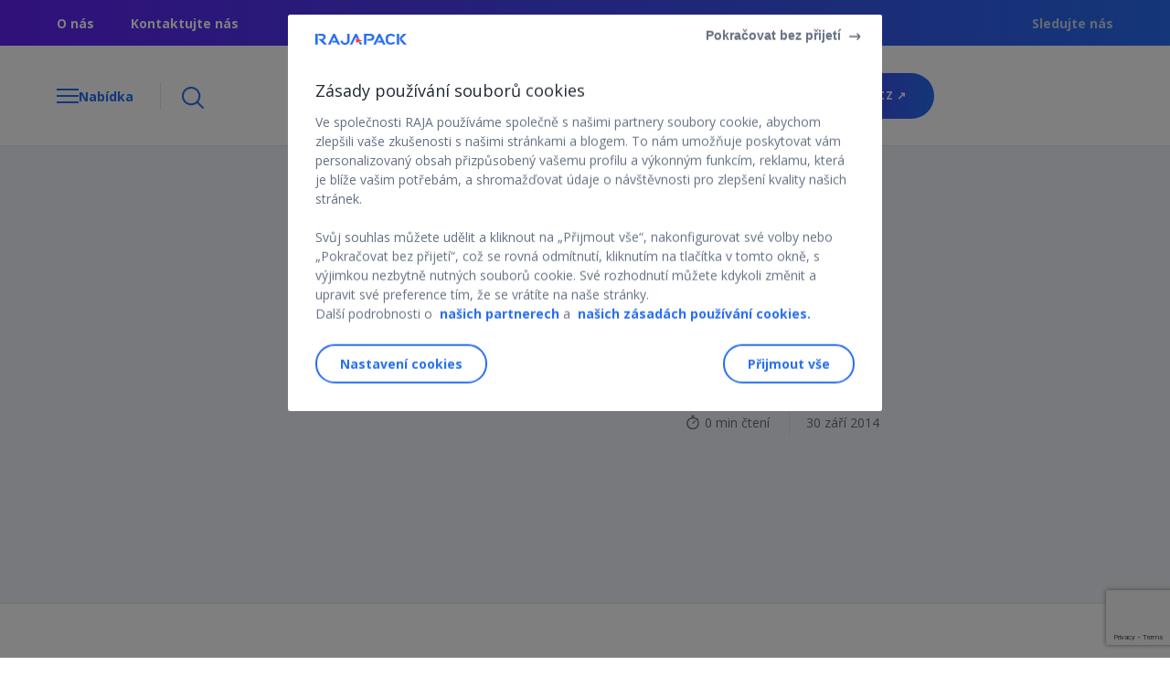

--- FILE ---
content_type: text/html; charset=UTF-8
request_url: https://www.rajapack.cz/blog-cz/krabice-na-stehovani-pro-218-000-osob-rocne/attachment/blog23
body_size: 16089
content:
 <!DOCTYPE html><html lang="cs-CZ"><head> <link rel="alternate" href="https://www.rajapack.cz/blog-cz/blog23" hreflang="cs-CZ"/> <meta charset="UTF-8"> <meta name="viewport" content="width=device-width, user-scalable=no, initial-scale=1.0, minimum-scale=1.0, maximum-scale=1.0"> <link rel="preload" href="https://fonts.googleapis.com/css2?family=Open+Sans:wght@300;400;600;700&display=swap" as="style" onload="this.rel='stylesheet'"> <link rel="stylesheet" href="https://fonts.googleapis.com/css2?family=Raleway:wght@400;600;900&display=swap"> <link rel="pingback" href="https://www.rajapack.cz/blog-cz/xmlrpc.php"> <script>window.dataLayer = window.dataLayer || [];dataLayer.push({'env': {'channel': "Blog",'country': "CS",'languages': "cs",'gtmtable': "cs_CS",},'page': {'template': "",'category': "",'name': "blog23",},});</script> <meta name='robots' content='index, follow, max-image-preview:large, max-snippet:-1, max-video-preview:-1' /><title>blog23 - Tipy a rady z oblasti logistiky, obalů i přepravy | Rajapack</title><link rel="canonical" href="https://www.rajapack.cz/blog-cz/krabice-na-stehovani-pro-218-000-osob-rocne/attachment/blog23" /><meta property="og:locale" content="cs_CZ" /><meta property="og:type" content="article" /><meta property="og:title" content="blog23 - Tipy a rady z oblasti logistiky, obalů i přepravy | Rajapack" /><meta property="og:url" content="https://www.rajapack.cz/blog-cz/krabice-na-stehovani-pro-218-000-osob-rocne/attachment/blog23" /><meta property="og:site_name" content="Tipy a rady z oblasti logistiky, obalů i přepravy | Rajapack" /><meta property="og:image" content="https://www.rajapack.cz/blog-cz/krabice-na-stehovani-pro-218-000-osob-rocne/attachment/blog23" /><meta property="og:image:width" content="690" /><meta property="og:image:height" content="380" /><meta property="og:image:type" content="image/jpeg" /><script type="application/ld+json" class="yoast-schema-graph">{"@context": "https://schema.org","@graph": [
{"@type": "WebPage","@id": "https://www.rajapack.cz/blog-cz/wp-content/uploads/blog23.jpg","url": "https://www.rajapack.cz/blog-cz/wp-content/uploads/blog23.jpg","name": "blog23 - Tipy a rady z oblasti logistiky, obalů i přepravy | Rajapack","isPartOf": {"@id": "https://www.rajapack.cz/blog-cz/#website"
},"primaryImageOfPage": {"@id": "https://www.rajapack.cz/blog-cz/wp-content/uploads/blog23.jpg#primaryimage"
},"image": {"@id": "https://www.rajapack.cz/blog-cz/wp-content/uploads/blog23.jpg#primaryimage"
},"thumbnailUrl": "https://www.rajapack.cz/blog-cz/wp-content/uploads/blog23.jpg","datePublished": "2014-09-30T14:02:30+00:00","dateModified": "2014-09-30T14:02:30+00:00","inLanguage": "cs","potentialAction": [
{"@type": "ReadAction","target": [
"https://www.rajapack.cz/blog-cz/wp-content/uploads/blog23.jpg"
]
}]
},{"@type": "ImageObject","inLanguage": "cs","@id": "https://","url": "https://www.rajapack.cz/blog-cz/wp-content/uploads/blog23.jpg","contentUrl": "https://www.rajapack.cz/blog-cz/wp-content/uploads/blog23.jpg","width": 690,"height": 380
},{"@type": "WebSite","@id": "https://www.rajapack.cz/blog-cz/#website","url": "https://www.rajapack.cz/blog-cz/","name": "Tipy a rady z oblasti logistiky, obalů i přepravy | Rajapack","description": "Načerpejte na našem blogu odborné tipy v oblasti logistiky i obalů pro různé typy balení ✔ Zajímavé články a aktuality ze světa obalových materiálů ✔","potentialAction": [
{"@type": "SearchAction","target": {"@type": "EntryPoint","urlTemplate": "https://www.rajapack.cz/blog-cz/?s={search_term_string}"
},"query-input": "required name=search_term_string"
}],"inLanguage": "cs"
}]
}</script><link rel="alternate" type="application/rss+xml" title="Tipy a rady z oblasti logistiky, obalů i přepravy | Rajapack &raquo; RSS zdroj" href="https://www.rajapack.cz/blog-cz/feed" /><link rel="alternate" type="application/rss+xml" title="Tipy a rady z oblasti logistiky, obalů i přepravy | Rajapack &raquo; RSS komentářů" href="https://www.rajapack.cz/blog-cz/comments/feed" /><link rel="alternate" type="application/rss+xml" title="Tipy a rady z oblasti logistiky, obalů i přepravy | Rajapack &raquo; RSS komentářů pro blog23" href="https://www.rajapack.cz/blog-cz/krabice-na-stehovani-pro-218-000-osob-rocne/attachment/blog23/feed" /><style id='classic-theme-styles-inline-css' type='text/css'>.wp-block-button__link{color:#fff;background-color:#32373c;border-radius:9999px;box-shadow:none;text-decoration:none;padding:calc(.667em + 2px) calc(1.333em + 2px);font-size:1.125em}.wp-block-file__button{background:#32373c;color:#fff;text-decoration:none}</style><style id='global-styles-inline-css' type='text/css'>:root{--wp--preset--aspect-ratio--square:1;--wp--preset--aspect-ratio--4-3:4/3;--wp--preset--aspect-ratio--3-4:3/4;--wp--preset--aspect-ratio--3-2:3/2;--wp--preset--aspect-ratio--2-3:2/3;--wp--preset--aspect-ratio--16-9:16/9;--wp--preset--aspect-ratio--9-16:9/16;--wp--preset--color--black:#000000;--wp--preset--color--cyan-bluish-gray:#abb8c3;--wp--preset--color--white:#ffffff;--wp--preset--color--pale-pink:#f78da7;--wp--preset--color--vivid-red:#cf2e2e;--wp--preset--color--luminous-vivid-orange:#ff6900;--wp--preset--color--luminous-vivid-amber:#fcb900;--wp--preset--color--light-green-cyan:#7bdcb5;--wp--preset--color--vivid-green-cyan:#00d084;--wp--preset--color--pale-cyan-blue:#8ed1fc;--wp--preset--color--vivid-cyan-blue:#0693e3;--wp--preset--color--vivid-purple:#9b51e0;--wp--preset--gradient--vivid-cyan-blue-to-vivid-purple:linear-gradient(135deg,rgba(6,147,227,1) 0%,rgb(155,81,224) 100%);--wp--preset--gradient--light-green-cyan-to-vivid-green-cyan:linear-gradient(135deg,rgb(122,220,180) 0%,rgb(0,208,130) 100%);--wp--preset--gradient--luminous-vivid-amber-to-luminous-vivid-orange:linear-gradient(135deg,rgba(252,185,0,1) 0%,rgba(255,105,0,1) 100%);--wp--preset--gradient--luminous-vivid-orange-to-vivid-red:linear-gradient(135deg,rgba(255,105,0,1) 0%,rgb(207,46,46) 100%);--wp--preset--gradient--very-light-gray-to-cyan-bluish-gray:linear-gradient(135deg,rgb(238,238,238) 0%,rgb(169,184,195) 100%);--wp--preset--gradient--cool-to-warm-spectrum:linear-gradient(135deg,rgb(74,234,220) 0%,rgb(151,120,209) 20%,rgb(207,42,186) 40%,rgb(238,44,130) 60%,rgb(251,105,98) 80%,rgb(254,248,76) 100%);--wp--preset--gradient--blush-light-purple:linear-gradient(135deg,rgb(255,206,236) 0%,rgb(152,150,240) 100%);--wp--preset--gradient--blush-bordeaux:linear-gradient(135deg,rgb(254,205,165) 0%,rgb(254,45,45) 50%,rgb(107,0,62) 100%);--wp--preset--gradient--luminous-dusk:linear-gradient(135deg,rgb(255,203,112) 0%,rgb(199,81,192) 50%,rgb(65,88,208) 100%);--wp--preset--gradient--pale-ocean:linear-gradient(135deg,rgb(255,245,203) 0%,rgb(182,227,212) 50%,rgb(51,167,181) 100%);--wp--preset--gradient--electric-grass:linear-gradient(135deg,rgb(202,248,128) 0%,rgb(113,206,126) 100%);--wp--preset--gradient--midnight:linear-gradient(135deg,rgb(2,3,129) 0%,rgb(40,116,252) 100%);--wp--preset--font-size--small:13px;--wp--preset--font-size--medium:20px;--wp--preset--font-size--large:36px;--wp--preset--font-size--x-large:42px;--wp--preset--spacing--20:0.44rem;--wp--preset--spacing--30:0.67rem;--wp--preset--spacing--40:1rem;--wp--preset--spacing--50:1.5rem;--wp--preset--spacing--60:2.25rem;--wp--preset--spacing--70:3.38rem;--wp--preset--spacing--80:5.06rem;--wp--preset--shadow--natural:6px 6px 9px rgba(0,0,0,0.2);--wp--preset--shadow--deep:12px 12px 50px rgba(0,0,0,0.4);--wp--preset--shadow--sharp:6px 6px 0px rgba(0,0,0,0.2);--wp--preset--shadow--outlined:6px 6px 0px -3px rgba(255,255,255,1),6px 6px rgba(0,0,0,1);--wp--preset--shadow--crisp:6px 6px 0px rgba(0,0,0,1)}:where(.is-layout-flex){gap:0.5em}:where(.is-layout-grid){gap:0.5em}body .is-layout-flex{display:flex}.is-layout-flex{flex-wrap:wrap;align-items:center}.is-layout-flex >:is(*,div){margin:0}body .is-layout-grid{display:grid}.is-layout-grid >:is(*,div){margin:0}:where(.wp-block-columns.is-layout-flex){gap:2em}:where(.wp-block-columns.is-layout-grid){gap:2em}:where(.wp-block-post-template.is-layout-flex){gap:1.25em}:where(.wp-block-post-template.is-layout-grid){gap:1.25em}.has-black-color{color:var(--wp--preset--color--black) !important}.has-cyan-bluish-gray-color{color:var(--wp--preset--color--cyan-bluish-gray) !important}.has-white-color{color:var(--wp--preset--color--white) !important}.has-pale-pink-color{color:var(--wp--preset--color--pale-pink) !important}.has-vivid-red-color{color:var(--wp--preset--color--vivid-red) !important}.has-luminous-vivid-orange-color{color:var(--wp--preset--color--luminous-vivid-orange) !important}.has-luminous-vivid-amber-color{color:var(--wp--preset--color--luminous-vivid-amber) !important}.has-light-green-cyan-color{color:var(--wp--preset--color--light-green-cyan) !important}.has-vivid-green-cyan-color{color:var(--wp--preset--color--vivid-green-cyan) !important}.has-pale-cyan-blue-color{color:var(--wp--preset--color--pale-cyan-blue) !important}.has-vivid-cyan-blue-color{color:var(--wp--preset--color--vivid-cyan-blue) !important}.has-vivid-purple-color{color:var(--wp--preset--color--vivid-purple) !important}.has-black-background-color{background-color:var(--wp--preset--color--black) !important}.has-cyan-bluish-gray-background-color{background-color:var(--wp--preset--color--cyan-bluish-gray) !important}.has-white-background-color{background-color:var(--wp--preset--color--white) !important}.has-pale-pink-background-color{background-color:var(--wp--preset--color--pale-pink) !important}.has-vivid-red-background-color{background-color:var(--wp--preset--color--vivid-red) !important}.has-luminous-vivid-orange-background-color{background-color:var(--wp--preset--color--luminous-vivid-orange) !important}.has-luminous-vivid-amber-background-color{background-color:var(--wp--preset--color--luminous-vivid-amber) !important}.has-light-green-cyan-background-color{background-color:var(--wp--preset--color--light-green-cyan) !important}.has-vivid-green-cyan-background-color{background-color:var(--wp--preset--color--vivid-green-cyan) !important}.has-pale-cyan-blue-background-color{background-color:var(--wp--preset--color--pale-cyan-blue) !important}.has-vivid-cyan-blue-background-color{background-color:var(--wp--preset--color--vivid-cyan-blue) !important}.has-vivid-purple-background-color{background-color:var(--wp--preset--color--vivid-purple) !important}.has-black-border-color{border-color:var(--wp--preset--color--black) !important}.has-cyan-bluish-gray-border-color{border-color:var(--wp--preset--color--cyan-bluish-gray) !important}.has-white-border-color{border-color:var(--wp--preset--color--white) !important}.has-pale-pink-border-color{border-color:var(--wp--preset--color--pale-pink) !important}.has-vivid-red-border-color{border-color:var(--wp--preset--color--vivid-red) !important}.has-luminous-vivid-orange-border-color{border-color:var(--wp--preset--color--luminous-vivid-orange) !important}.has-luminous-vivid-amber-border-color{border-color:var(--wp--preset--color--luminous-vivid-amber) !important}.has-light-green-cyan-border-color{border-color:var(--wp--preset--color--light-green-cyan) !important}.has-vivid-green-cyan-border-color{border-color:var(--wp--preset--color--vivid-green-cyan) !important}.has-pale-cyan-blue-border-color{border-color:var(--wp--preset--color--pale-cyan-blue) !important}.has-vivid-cyan-blue-border-color{border-color:var(--wp--preset--color--vivid-cyan-blue) !important}.has-vivid-purple-border-color{border-color:var(--wp--preset--color--vivid-purple) !important}.has-vivid-cyan-blue-to-vivid-purple-gradient-background{background:var(--wp--preset--gradient--vivid-cyan-blue-to-vivid-purple) !important}.has-light-green-cyan-to-vivid-green-cyan-gradient-background{background:var(--wp--preset--gradient--light-green-cyan-to-vivid-green-cyan) !important}.has-luminous-vivid-amber-to-luminous-vivid-orange-gradient-background{background:var(--wp--preset--gradient--luminous-vivid-amber-to-luminous-vivid-orange) !important}.has-luminous-vivid-orange-to-vivid-red-gradient-background{background:var(--wp--preset--gradient--luminous-vivid-orange-to-vivid-red) !important}.has-very-light-gray-to-cyan-bluish-gray-gradient-background{background:var(--wp--preset--gradient--very-light-gray-to-cyan-bluish-gray) !important}.has-cool-to-warm-spectrum-gradient-background{background:var(--wp--preset--gradient--cool-to-warm-spectrum) !important}.has-blush-light-purple-gradient-background{background:var(--wp--preset--gradient--blush-light-purple) !important}.has-blush-bordeaux-gradient-background{background:var(--wp--preset--gradient--blush-bordeaux) !important}.has-luminous-dusk-gradient-background{background:var(--wp--preset--gradient--luminous-dusk) !important}.has-pale-ocean-gradient-background{background:var(--wp--preset--gradient--pale-ocean) !important}.has-electric-grass-gradient-background{background:var(--wp--preset--gradient--electric-grass) !important}.has-midnight-gradient-background{background:var(--wp--preset--gradient--midnight) !important}.has-small-font-size{font-size:var(--wp--preset--font-size--small) !important}.has-medium-font-size{font-size:var(--wp--preset--font-size--medium) !important}.has-large-font-size{font-size:var(--wp--preset--font-size--large) !important}.has-x-large-font-size{font-size:var(--wp--preset--font-size--x-large) !important}:where(.wp-block-post-template.is-layout-flex){gap:1.25em}:where(.wp-block-post-template.is-layout-grid){gap:1.25em}:where(.wp-block-columns.is-layout-flex){gap:2em}:where(.wp-block-columns.is-layout-grid){gap:2em}:root:where(.wp-block-pullquote){font-size:1.5em;line-height:1.6}</style><link rel='stylesheet' id='raja_next-css' href='https://www.rajapack.cz/blog-cz/wp-content/plugins/rajanext/public/css/style.css' type='text/css' media='all' /><link rel='stylesheet' id='wpo_min-header-0-css' href='https://www.rajapack.cz/blog-cz/wp-content/cache/wpo-minify/1761668594/assets/wpo-minify-header-f0b754b3.min.css' type='text/css' media='all' /><link rel="https://api.w.org/" href="https://www.rajapack.cz/blog-cz/wp-json/" /><link rel="alternate" title="JSON" type="application/json" href="https://www.rajapack.cz/blog-cz/wp-json/wp/v2/media/7798" /><link rel="EditURI" type="application/rsd+xml" title="RSD" href="https://www.rajapack.cz/blog-cz/xmlrpc.php?rsd" /><link rel='shortlink' href='https://www.rajapack.cz/blog-cz/?p=7798' /><style type="text/css">img.zoooom,.zoooom img{padding:0!important}</style><script type="text/javascript"></script><link rel="icon" href="https://www.rajapack.cz/blog-cz/wp-content/uploads/favicon.jpeg" sizes="32x32" /><link rel="icon" href="https://www.rajapack.cz/blog-cz/wp-content/uploads/favicon.jpeg" sizes="192x192" /><link rel="apple-touch-icon" href="https://www.rajapack.cz/blog-cz/wp-content/uploads/favicon.jpeg" /><meta name="msapplication-TileImage" content="https://www.rajapack.cz/blog-cz/wp-content/uploads/favicon.jpeg" /><style type="text/css" id="wp-custom-css">@media screen and (min-width:769px),print{.header{position:relative;top:0;height:110px}.header.fixed{top:0;height:110px}}</style><noscript><style id="rocket-lazyload-nojs-css">.rll-youtube-player,[data-lazy-src]{display:none !important}</style></noscript><style id="wpforms-css-vars-root">:root{--wpforms-field-border-radius:3px;--wpforms-field-border-style:solid;--wpforms-field-border-size:1px;--wpforms-field-background-color:#ffffff;--wpforms-field-border-color:rgba(0,0,0,0.25);--wpforms-field-border-color-spare:rgba(0,0,0,0.25);--wpforms-field-text-color:rgba(0,0,0,0.7);--wpforms-field-menu-color:#ffffff;--wpforms-label-color:rgba(0,0,0,0.85);--wpforms-label-sublabel-color:rgba(0,0,0,0.55);--wpforms-label-error-color:#d63637;--wpforms-button-border-radius:3px;--wpforms-button-border-style:none;--wpforms-button-border-size:1px;--wpforms-button-background-color:#066aab;--wpforms-button-border-color:#066aab;--wpforms-button-text-color:#ffffff;--wpforms-page-break-color:#066aab;--wpforms-background-image:none;--wpforms-background-position:center center;--wpforms-background-repeat:no-repeat;--wpforms-background-size:cover;--wpforms-background-width:100px;--wpforms-background-height:100px;--wpforms-background-color:rgba(0,0,0,0);--wpforms-background-url:none;--wpforms-container-padding:0px;--wpforms-container-border-style:none;--wpforms-container-border-width:1px;--wpforms-container-border-color:#000000;--wpforms-container-border-radius:3px;--wpforms-field-size-input-height:43px;--wpforms-field-size-input-spacing:15px;--wpforms-field-size-font-size:16px;--wpforms-field-size-line-height:19px;--wpforms-field-size-padding-h:14px;--wpforms-field-size-checkbox-size:16px;--wpforms-field-size-sublabel-spacing:5px;--wpforms-field-size-icon-size:1;--wpforms-label-size-font-size:16px;--wpforms-label-size-line-height:19px;--wpforms-label-size-sublabel-font-size:14px;--wpforms-label-size-sublabel-line-height:17px;--wpforms-button-size-font-size:17px;--wpforms-button-size-height:41px;--wpforms-button-size-padding-h:15px;--wpforms-button-size-margin-top:10px;--wpforms-container-shadow-size-box-shadow:none}</style> <script>var __uzdbm_1 = "f0b8d20d-e45e-4c06-8b09-18490dab7275";var __uzdbm_2 = "Y2NiOWJmY2MtYzY4ci00ODM3LTgxYWMtYWEyNWVjZTc1MDcwJDMuMTI5LjE5LjExOA==";var __uzdbm_3 = "7f9000f0b8d20d-e45e-4c06-8b09-18490dab72751-17692877117880-002eccb673be04205af10";var __uzdbm_4 = "false";var __uzdbm_5 = "uzmx";var __uzdbm_6 = "7f9000b8fc5998-9438-421d-996f-2065150e21ee1-17692877117880-c23b26f1a043fc0810";var __uzdbm_7 = "rajapack.cz";</script> <script>   (function (w, d, e, u, c, g, a, b) {     w["SSJSConnectorObj"] = w["SSJSConnectorObj"] || {       ss_cid: c,       domain_info: "auto",     };     w[g] = function (i, j) {       w["SSJSConnectorObj"][i] = j;     };     a = d.createElement(e);     a.async = true;     if (       navigator.userAgent.indexOf('MSIE') !== -1 ||       navigator.appVersion.indexOf('Trident/') > -1     ) {       u = u.replace("/advanced/", "/advanced/ie/");     }     a.src = u;     b = d.getElementsByTagName(e)[0];     b.parentNode.insertBefore(a, b);   })(     window, document, "script", "https://www.rajapack.cz/18f5227b-e27b-445a-a53f-f845fbe69b40/stormcaster.js", "c68t", "ssConf"   );   ssConf("c1", "https://www.rajapack.cz");   ssConf("c3", "c99a4269-161c-4242-a3f0-28d44fa6ce24");   ssConf("au", "rajapack.cz");   ssConf("cu", "validate.perfdrive.com, ssc"); </script></head><body class="attachment attachment-template-default single single-attachment postid-7798 attachmentid-7798 attachment-jpeg">  <noscript> <iframe loading="lazy" src="https://www.googletagmanager.com/ns.html?id=GTM-KSH7RW5" height="0" width="0" style="display:none;visibility:hidden"></iframe> </noscript> <header class="header-contain is-relative"> <section class="sub-header"> <div class="container is-flex is-align-items-center is-justify-content-space-between"> <div class="sub-header__link is-hidden-mobile"> <ul class="is-flex"> <li> <a href="https://www.rajapack.cz/o-spolecnosti-rajapack/skupina-raja_cms_000019.html" target="_self">O nás</a> </li> <li> <a href="https://www.rajapack.cz/napiste-nam-e-mail_cms_000034.html" target="_self">Kontaktujte nás</a> </li> </ul> </div> <div class="sub-header__social is-hidden-mobile is-flex-tablet"> <span>Sledujte nás</span> <ul class="is-flex"> </ul> </div> </div> </section> <section class="header is-flex is-align-items-center sticky"> <div class="container is-flex is-justify-content-space-between"> <div class="header__menu is-flex is-align-items-center"> <div class="header__menu__left is-flex"> <div class="header__menu__left__burger"> <span class="line line-1"></span> <span class="line line-2"></span> <span class="line line-3"></span> </div> <span class="header__menu__left__text is-hidden-mobile open">Nabídka</span> <span class="header__menu__left__text is-hidden-mobile close">Zavřít</span> </div> <div class="header__menu__search-button is-hidden-mobile"> <img width="72" height="72" src="data:image/svg+xml,%3Csvg%20xmlns='http://www.w3.org/2000/svg'%20viewBox='0%200%2072%2072'%3E%3C/svg%3E" alt="" data-lazy-src="https://www.rajapack.cz/blog-cz/wp-content/themes/RajaNext/src/images/Loupe@3x.png"/><noscript><img loading="lazy" width="72" height="72" src="https://www.rajapack.cz/blog-cz/wp-content/themes/RajaNext/src/images/Loupe@3x.png" alt=""/></noscript> </div> </div> <figure class="header__logo"> <a title="Přejděte na domovskou stránku webu" href="https://www.rajapack.cz/blog-cz/" class="is-flex is-align-items-center"> <img alt="Tipy a rady z oblasti logistiky, obalů i přepravy | Rajapack" src="data:image/svg+xml,%3Csvg%20xmlns='http://www.w3.org/2000/svg'%20viewBox='0%200%20954%20112'%3E%3C/svg%3E" width="954" height="112" data-lazy-src="https://www.rajapack.cz/blog-cz/wp-content/uploads/2025/08/RAJAPACK-BLOG-blue-red.png"/><noscript><img loading="lazy" alt="Tipy a rady z oblasti logistiky, obalů i přepravy | Rajapack" src="https://www.rajapack.cz/blog-cz/wp-content/uploads/2025/08/RAJAPACK-BLOG-blue-red.png" width="954" height="112"/></noscript> <span>Načerpejte na našem blogu odborné tipy v oblasti logistiky i obalů pro různé typy balení ✔ Zajímavé články a aktuality ze světa obalových materiálů ✔</span> </a> </figure> <figure class=" header__cta is-flex is-align-items-center is-justify-content-end"> <a title="rajapack.cz" href="https://www.rajapack.cz/" class="button-shop is-hidden-tablet is-flex is-align-items-center is-justify-content-center"> <img width="48" height="55" src="data:image/svg+xml,%3Csvg%20xmlns='http://www.w3.org/2000/svg'%20viewBox='0%200%2048%2055'%3E%3C/svg%3E" alt="" style="width:16px" data-lazy-src="https://www.rajapack.cz/blog-cz/wp-content/themes/RajaNext/src/images/Group3@3x.png"><noscript><img loading="lazy" width="48" height="55" src="https://www.rajapack.cz/blog-cz/wp-content/themes/RajaNext/src/images/Group3@3x.png" alt="" style="width:16px"></noscript> </a> <a title="rajapack.cz" target="_blank" href="https://www.rajapack.cz/" class="button-primary-auto is-hidden-mobile">rajapack.cz&nbsp;↗ </a> </figure> </div> </section> <section class="search-banner is-hidden-mobile sticky border-section"> <div class="container"> <div class="search-banner__contain main-menu__search"> <form role="search" method="get" class="modal-search--form form-inline" action="https://www.rajapack.cz/blog-cz/"> <figure class="input-icon-search"> <img width="72" height="72" src="data:image/svg+xml,%3Csvg%20xmlns='http://www.w3.org/2000/svg'%20viewBox='0%200%2072%2072'%3E%3C/svg%3E" alt="" data-lazy-src="https://www.rajapack.cz/blog-cz/wp-content/themes/RajaNext/src/images/Loupe@3x.png"><noscript><img loading="lazy" width="72" height="72" src="https://www.rajapack.cz/blog-cz/wp-content/themes/RajaNext/src/images/Loupe@3x.png" alt=""></noscript> </figure> <input value="" name="s" class="input" type="search" placeholder="Vyhledávání čehokoli.."> </form> </div> </div> </section></header><nav class="main-menu sticky"> <div class="main-menu__search is-hidden-tablet border-section"> <form role="search" method="get" class="modal-search--form form-inline" action="https://www.rajapack.cz/blog-cz/"> <span class="input-icon-search"> <img width="72" height="72" src="data:image/svg+xml,%3Csvg%20xmlns='http://www.w3.org/2000/svg'%20viewBox='0%200%2072%2072'%3E%3C/svg%3E" alt="" data-lazy-src="https://www.rajapack.cz/blog-cz/wp-content/themes/RajaNext/src/images/Loupe@3x.png"><noscript><img loading="lazy" width="72" height="72" src="https://www.rajapack.cz/blog-cz/wp-content/themes/RajaNext/src/images/Loupe@3x.png" alt=""></noscript> </span> <input value="" name="s" class="input" type="search" placeholder="Vyhledávání čehokoli.."> </form> </div> <span id="primarymenu"></span> <p class="main-menu__category is-hidden-mobile"> <span> <img width="90" height="81" src="data:image/svg+xml,%3Csvg%20xmlns='http://www.w3.org/2000/svg'%20viewBox='0%200%2090%2081'%3E%3C/svg%3E" alt="" data-lazy-src="https://www.rajapack.cz/blog-cz/wp-content/themes/RajaNext/src/images/open-box@3x.png"><noscript><img loading="lazy" width="90" height="81" src="https://www.rajapack.cz/blog-cz/wp-content/themes/RajaNext/src/images/open-box@3x.png" alt=""></noscript> </span> Kategorie </p> <menu class="main-menu__mobile"> <div class="main-menu__list"> <div class="menu-header-menu-container"><ul id="primary-menu" class="menu"><li id="menu-item-10972" class="menu-item menu-item-type-taxonomy menu-item-object-category menu-item-10972"><a href="https://www.rajapack.cz/blog-cz/kategorie/ekologie-v-obalech">Ekologie v obalech</a></li><li id="menu-item-10973" class="menu-item menu-item-type-taxonomy menu-item-object-category menu-item-10973"><a href="https://www.rajapack.cz/blog-cz/kategorie/logistika-a-e-commerce">Logistika a e-commerce</a></li><li id="menu-item-10974" class="menu-item menu-item-type-taxonomy menu-item-object-category menu-item-10974"><a href="https://www.rajapack.cz/blog-cz/kategorie/nase-obaly-a-novinky">Naše obaly a novinky</a></li><li id="menu-item-10975" class="menu-item menu-item-type-taxonomy menu-item-object-category menu-item-10975"><a href="https://www.rajapack.cz/blog-cz/kategorie/tipy-a-navody">Tipy a návody</a></li><li id="menu-item-10976" class="menu-item menu-item-type-taxonomy menu-item-object-category menu-item-10976"><a href="https://www.rajapack.cz/blog-cz/kategorie/udalosti-v-rajapack">Události v RAJAPACK</a></li></ul></div> </div> <section class="sub-header sub-header-menu is-flex is-align-items-center is-justify-content-space-between is-hidden-tablet"> <div class="sub-header__link "> <ul class="is-flex"> <li> <a href="https://www.rajapack.cz/o-spolecnosti-rajapack/skupina-raja_cms_000019.html" target="_self">O nás</a> </li> </ul> </div> <div class="sub-header__social is-flex-tablet"> <ul class="is-flex"> </ul> </div> </section> </menu></nav><div id="content"> <div id="primary" class="content-area"> <main id="main" class="main-content" role="main"> <div class="post-modules"> <section class="infinite" id="infinite_7798"> </div> <article data-url="https://www.rajapack.cz/blog-cz/krabice-na-stehovani-pro-218-000-osob-rocne/attachment/blog23" id="post-7798" class="post-7798 attachment type-attachment status-inherit hentry"> <header class="header-article bg-light-blue border-section"> <div class="header-article__image" style="width: 52%; overflow: hidden; position: relative;"><picture><source media="(max-width: 1024px)" data-lazy-srcset="" type="image/webp"><source media="(max-width: 430px)" data-lazy-srcset="" type="image/webp"><img src="" alt="" width="690" height="380"></picture></div><div class="header-article__content"> <span class="header-article__content__tag is-uppercase"></span> <h1 class="header-article__content__title">blog23</h1> <div class="latest-posts__line__contain__text__details"> <span class="latest-posts__line__contain__text__details__time is-flex">0&nbsp;min čtení</span> <span class="latest-posts__line__contain__text__details__date">30 září 2014</span> </div></div> </header> <style>.header-article__image picture{display:block;width:100%;height:100%}.header-article__image img{position:absolute;top:50%!important;left:50%!important;width:100%;height:100%;transform:translate(-50%,-50%);object-fit:cover;max-width:none;max-height:none}@media screen and (max-width:1024px){.header-article__image{width:100% !important}.header-article__image picture{height:auto}}</style> <div class="entry-content border-section"><div class="container"> <div class="main-article"> <div class="main-article__share"><ul class="is-flex is-flex-wrap-wrap"> <li class="main-article__share__icon-share"> <a title="LinkedIn sharer" class="a2a_button_linkedin open" href="https://www.linkedin.com/sharing/share-offsite/?url=https://www.rajapack.cz/blog-cz/krabice-na-stehovani-pro-218-000-osob-rocne/attachment/blog23" target="_blank"> <img width="150" height="150" src="data:image/svg+xml,%3Csvg%20xmlns='http://www.w3.org/2000/svg'%20viewBox='0%200%20150%20150'%3E%3C/svg%3E" alt="LinkedIn (logo)" data-lazy-src="https://www.rajapack.cz/blog-cz/wp-content/themes/RajaNext/src/images/linkedin-logo@3x.png"/><noscript><img loading="lazy" width="150" height="150" src="https://www.rajapack.cz/blog-cz/wp-content/themes/RajaNext/src/images/linkedin-logo@3x.png" alt="LinkedIn (logo)"/></noscript> </a></li><li class="main-article__share__icon-share"> <a title="Facebook sharer" class="a2a_button_facebook open" href="https://www.facebook.com/sharer/sharer.php?u=https://www.rajapack.cz/blog-cz/krabice-na-stehovani-pro-218-000-osob-rocne/attachment/blog23" target="_blank"> <img width="150" height="150" src="data:image/svg+xml,%3Csvg%20xmlns='http://www.w3.org/2000/svg'%20viewBox='0%200%20150%20150'%3E%3C/svg%3E" alt="Facebook (logo)" data-lazy-src="https://www.rajapack.cz/blog-cz/wp-content/themes/RajaNext/src/images/facebook-logo@3x.png"/><noscript><img loading="lazy" width="150" height="150" src="https://www.rajapack.cz/blog-cz/wp-content/themes/RajaNext/src/images/facebook-logo@3x.png" alt="Facebook (logo)"/></noscript> </a></li><li class="main-article__share__icon-share"> <a title="Twitter sharer" class="a2a_button_twitter open" href="https://twitter.com/intent/tweet?text=https://www.rajapack.cz/blog-cz/krabice-na-stehovani-pro-218-000-osob-rocne/attachment/blog23" target="_blank"> <img width="150" height="150" src="data:image/svg+xml,%3Csvg%20xmlns='http://www.w3.org/2000/svg'%20viewBox='0%200%20150%20150'%3E%3C/svg%3E" alt="Twitter (logo)" data-lazy-src="https://www.rajapack.cz/blog-cz/wp-content/themes/RajaNext/src/images/twitter-logo-silhouette@3x.png"/><noscript><img loading="lazy" width="150" height="150" src="https://www.rajapack.cz/blog-cz/wp-content/themes/RajaNext/src/images/twitter-logo-silhouette@3x.png" alt="Twitter (logo)"/></noscript> </a></li><li class="main-article__share__icon-share"> <a title="Send mail" class="a2a_button_email open" href="mailto:?body=https://www.rajapack.cz/blog-cz/krabice-na-stehovani-pro-218-000-osob-rocne/attachment/blog23" target="_blank"> <img width="150" height="150" src="data:image/svg+xml,%3Csvg%20xmlns='http://www.w3.org/2000/svg'%20viewBox='0%200%20150%20150'%3E%3C/svg%3E" alt="Mail (logo)" data-lazy-src="https://www.rajapack.cz/blog-cz/wp-content/themes/RajaNext/src/images/mail@3x.png"/><noscript><img loading="lazy" width="150" height="150" src="https://www.rajapack.cz/blog-cz/wp-content/themes/RajaNext/src/images/mail@3x.png" alt="Mail (logo)"/></noscript> </a></li><li class="main-article__share__icon-share"> <a title="Copy to clipbord" class="copyToClipboard"> <img width="150" height="150" src="data:image/svg+xml,%3Csvg%20xmlns='http://www.w3.org/2000/svg'%20viewBox='0%200%20150%20150'%3E%3C/svg%3E" alt="Copy to clipbord (logo)" data-lazy-src="https://www.rajapack.cz/blog-cz/wp-content/themes/RajaNext/src/images/link@3x.png"/><noscript><img loading="lazy" width="150" height="150" src="https://www.rajapack.cz/blog-cz/wp-content/themes/RajaNext/src/images/link@3x.png" alt="Copy to clipbord (logo)"/></noscript> </a></li><li class="is-hidden-tablet"> <ul class="main-article__share__icon-all"> <div class="main-article__share__icon-all__secondary"><li class="main-article__share__icon-share--mobile"> <a class="a2a_button_facebook open--mobile" href="https://www.facebook.com/sharer/sharer.php?u=https://www.rajapack.cz/blog-cz/krabice-na-stehovani-pro-218-000-osob-rocne/attachment/blog23" target="_blank"> <img width="150" height="150" src="data:image/svg+xml,%3Csvg%20xmlns='http://www.w3.org/2000/svg'%20viewBox='0%200%20150%20150'%3E%3C/svg%3E" alt="" data-lazy-src="https://www.rajapack.cz/blog-cz/wp-content/themes/RajaNext/src/images/facebook-logo@3x.png"/><noscript><img loading="lazy" width="150" height="150" src="https://www.rajapack.cz/blog-cz/wp-content/themes/RajaNext/src/images/facebook-logo@3x.png" alt=""/></noscript> </a></li><li class="main-article__share__icon-share--mobile"> <a class="a2a_button_twitter open--mobile" href="https://twitter.com/intent/tweet?text=https://www.rajapack.cz/blog-cz/krabice-na-stehovani-pro-218-000-osob-rocne/attachment/blog23" target="_blank"> <img width="150" height="150" src="data:image/svg+xml,%3Csvg%20xmlns='http://www.w3.org/2000/svg'%20viewBox='0%200%20150%20150'%3E%3C/svg%3E"alt="" data-lazy-src="https://www.rajapack.cz/blog-cz/wp-content/themes/RajaNext/src/images/twitter-logo-silhouette@3x.png"/><noscript><img loading="lazy" width="150" height="150" src="https://www.rajapack.cz/blog-cz/wp-content/themes/RajaNext/src/images/twitter-logo-silhouette@3x.png"alt=""/></noscript> </a></li><li class="main-article__share__icon-share--mobile"> <a class="a2a_button_linkedin open--mobile" href="https://www.linkedin.com/sharing/share-offsite/?url=https://www.rajapack.cz/blog-cz/krabice-na-stehovani-pro-218-000-osob-rocne/attachment/blog23" target="_blank"> <img width="150" height="150" src="data:image/svg+xml,%3Csvg%20xmlns='http://www.w3.org/2000/svg'%20viewBox='0%200%20150%20150'%3E%3C/svg%3E" alt="" data-lazy-src="https://www.rajapack.cz/blog-cz/wp-content/themes/RajaNext/src/images/linkedin-logo@3x.png"/><noscript><img loading="lazy" width="150" height="150" src="https://www.rajapack.cz/blog-cz/wp-content/themes/RajaNext/src/images/linkedin-logo@3x.png" alt=""/></noscript> </a></li><li class="main-article__share__icon-share--mobile"> <a class="a2a_button_email open--mobile" href="mailto:?body=https://www.rajapack.cz/blog-cz/krabice-na-stehovani-pro-218-000-osob-rocne/attachment/blog23" target="_blank"> <img width="150" height="150" src="data:image/svg+xml,%3Csvg%20xmlns='http://www.w3.org/2000/svg'%20viewBox='0%200%20150%20150'%3E%3C/svg%3E" alt="" data-lazy-src="https://www.rajapack.cz/blog-cz/wp-content/themes/RajaNext/src/images/mail@3x.png"/><noscript><img loading="lazy" width="150" height="150" src="https://www.rajapack.cz/blog-cz/wp-content/themes/RajaNext/src/images/mail@3x.png" alt=""/></noscript> </a></li><li class="main-article__share__icon-share--mobile"> <a class="copyToClipboard"> <img width="150" height="150" src="data:image/svg+xml,%3Csvg%20xmlns='http://www.w3.org/2000/svg'%20viewBox='0%200%20150%20150'%3E%3C/svg%3E" alt="" data-lazy-src="https://www.rajapack.cz/blog-cz/wp-content/themes/RajaNext/src/images/link@3x.png"/><noscript><img loading="lazy" width="150" height="150" src="https://www.rajapack.cz/blog-cz/wp-content/themes/RajaNext/src/images/link@3x.png" alt=""/></noscript> </a></li> </div> <a class="main-article__share__icon-all__primary"><img width="150" height="150" src="data:image/svg+xml,%3Csvg%20xmlns='http://www.w3.org/2000/svg'%20viewBox='0%200%20150%20150'%3E%3C/svg%3E" alt="" data-lazy-src="https://www.rajapack.cz/blog-cz/wp-content/themes/RajaNext/src/images/share-logo@3x.png"/><noscript><img loading="lazy" width="150" height="150" src="https://www.rajapack.cz/blog-cz/wp-content/themes/RajaNext/src/images/share-logo@3x.png" alt=""/></noscript> </a> </ul></li><script language="JavaScript">document.querySelectorAll('.main-article__share__icon-share a.open').forEach(function(element) {element.addEventListener('click', function(e) {e.preventDefault();let link = this.getAttribute('href');window.open(link, "Share", "menubar=0,resizable=1,width=600,height=400");});});</script></ul> </div> <div class="main-article__content"><div class="main-article__content__tag"> <ul> </ul></div><div class="main-article__content__content"> <a id="startcontent"></a> <p class="attachment"><a href='https://www.rajapack.cz/blog-cz/wp-content/uploads/blog23.jpg'><img decoding="async" width="300" height="165" src="data:image/svg+xml,%3Csvg%20xmlns='http://www.w3.org/2000/svg'%20viewBox='0%200%20300%20165'%3E%3C/svg%3E" class="attachment-medium size-medium" alt="" data-lazy-srcset="https://www.rajapack.cz/blog-cz/wp-content/uploads/blog23-300x165.jpg 300w, https://www.rajapack.cz/blog-cz/wp-content/uploads/blog23-335x184.jpg 335w, https://www.rajapack.cz/blog-cz/wp-content/uploads/blog23.jpg 690w" data-lazy-sizes="(max-width: 300px) 100vw, 300px" data-lazy-src="https://www.rajapack.cz/blog-cz/wp-content/uploads/blog23-300x165.jpg" /><noscript><img loading="lazy" decoding="async" width="300" height="165" src="https://www.rajapack.cz/blog-cz/wp-content/uploads/blog23-300x165.jpg" class="attachment-medium size-medium" alt="" srcset="https://www.rajapack.cz/blog-cz/wp-content/uploads/blog23-300x165.jpg 300w, https://www.rajapack.cz/blog-cz/wp-content/uploads/blog23-335x184.jpg 335w, https://www.rajapack.cz/blog-cz/wp-content/uploads/blog23.jpg 690w" sizes="(max-width: 300px) 100vw, 300px" /></noscript></a></p><script type="application/ld+json">{"@context": "https://schema.org","@type": "Article","mainEntityOfPage": {"@type": "WebPage","@id": "https://www.rajapack.cz/blog-cz/krabice-na-stehovani-pro-218-000-osob-rocne/attachment/blog23"
},"headline": "blog23","image": [
""
],"datePublished": "2014-09-30 16:02:30","dateModified": "2014-09-30 16:02:30","author": {"@type": "Person","name": ""
},"publisher": {"@type": "Organization","name": "Raja","logo": {"@type": "ImageObject","url": ""
}},"description": ""
}</script></div> </div> <div class="main-article__sidebar"><div class="main-article__sidebar__contain"> <section class="raja_widget"> <div class="template-complete-packaging articles_sidebar"> <div class="container"> <div class="banner_wrapper"><div class="banner_right"> <img src="data:image/svg+xml,%3Csvg%20xmlns='http://www.w3.org/2000/svg'%20viewBox='0%200%200%200'%3E%3C/svg%3E" alt="RAJA template-complete-packaging" data-lazy-src="https://www.rajapack.cz/blog-cz/wp-content/plugins/raja-widgets/assets/img/ALL-ban-blog-packaging-supplies-4-steps-S.png"><noscript><img src="https://www.rajapack.cz/blog-cz/wp-content/plugins/raja-widgets/assets/img/ALL-ban-blog-packaging-supplies-4-steps-S.png" alt="RAJA template-complete-packaging"></noscript></div><div class="banner_left"> <p>Více než 3000 obalů a vybavení skladem s dodáním do 2-3 dnů</p><a class="banner_cta" target="_blank"
href="https://www.rajapack.cz/">rajapack.cz<span class="arrow">&nbsp;&nbsp;&#10142;</span></a> </div> </div> </div> </div></section> </div></div> </div></div> </div> </article> <div> </div> <div class="container mt-5"> <div class="main-article__content main-article__content-simple"><ol class="commentlist"> </ol> </div> </div> <section class="bg-light-blue related-articles"> <div class="container is-flex is-justify-content-space-between is-align-items-end"> <div class="h2 is-flex is-align-items-center pt-6">Související články </div></div><div class="container"> <div class="swiper sliderRelatedArticles"> <div class="swiper-wrapper card__contain"> <div class="swiper-pagination swiper-pagination--related-articles"></div> </div> </div></div></section> </section> </div> </main> </div></div> <section class="best-topics border-section"><div class="container py-5"> <div class="h2 is-flex is-align-items-center"><span class="icon is-large mr-5"><img width="90" height="84" src="data:image/svg+xml,%3Csvg%20xmlns='http://www.w3.org/2000/svg'%20viewBox='0%200%2090%2084'%3E%3C/svg%3E" alt="" data-lazy-src="https://www.rajapack.cz/blog-cz/wp-content/themes/RajaNext/src/images/chat@3x.png"><noscript><img loading="lazy" width="90" height="84" src="https://www.rajapack.cz/blog-cz/wp-content/themes/RajaNext/src/images/chat@3x.png" alt=""></noscript></span> nejlepší témata </div> <ul class="is-flex is-flex-wrap-wrap"> <li> <p> <a class="button-primary-auto-environment is-uppercase" href="https://www.rajapack.cz/blog-cz/kategorie/nase-obaly-a-novinky" title="Naše obaly a novinky" style="background: #1e73be;">Naše obaly a novinky </a> </p> </li><li> <p> <a class="button-primary-auto-environment is-uppercase" href="https://www.rajapack.cz/blog-cz/kategorie/tipy-a-navody" title="Tipy a návody" style="background: #8224e3;">Tipy a návody </a> </p> </li><li> <p> <a class="button-primary-auto-environment is-uppercase" href="https://www.rajapack.cz/blog-cz/kategorie/ekologie-v-obalech" title="Ekologie v obalech" style="background: #00af26;">Ekologie v obalech </a> </p> </li><li> <p> <a class="button-primary-auto-environment is-uppercase" href="https://www.rajapack.cz/blog-cz/kategorie/logistika-a-e-commerce" title="Logistika a e-commerce" style="background: #ff8d0c;">Logistika a e-commerce </a> </p> </li><li> <p> <a class="button-primary-auto-environment is-uppercase" href="https://www.rajapack.cz/blog-cz/kategorie/udalosti-v-rajapack" title="Události v RAJAPACK" style="background: #dd3333;">Události v RAJAPACK </a> </p> </li></ul></div> </section> <footer> <section class="reinsurance"> <div class="container reinsurance__contain"><div class="reinsurance__block"><picture><img decoding="async" width="90" height="90" src="data:image/svg+xml,%3Csvg%20xmlns='http://www.w3.org/2000/svg'%20viewBox='0%200%2090%2090'%3E%3C/svg%3E" alt="" data-lazy-src="https://www.rajapack.cz/blog-cz/wp-content/uploads/ALL-blog-footer-reinssurance-customers.webp"><noscript><img loading="lazy" decoding="async" width="90" height="90" src="https://www.rajapack.cz/blog-cz/wp-content/uploads/ALL-blog-footer-reinssurance-customers.webp" alt=""></noscript></picture><div class="reinsurance__content"><p class="reinsurance__content__title">2 miliony zákazníků v Evropě </p><p class="reinsurance__content__text"></p></div></div><div class="reinsurance__block"><picture><img decoding="async" width="90" height="90" src="data:image/svg+xml,%3Csvg%20xmlns='http://www.w3.org/2000/svg'%20viewBox='0%200%2090%2090'%3E%3C/svg%3E" alt="" data-lazy-src="https://www.rajapack.cz/blog-cz/wp-content/uploads/ALL-blog-footer-reinssurance-products.webp"><noscript><img loading="lazy" decoding="async" width="90" height="90" src="https://www.rajapack.cz/blog-cz/wp-content/uploads/ALL-blog-footer-reinssurance-products.webp" alt=""></noscript></picture><div class="reinsurance__content"><p class="reinsurance__content__title">3 000 produktů skladem</p><p class="reinsurance__content__text"></p></div></div><div class="reinsurance__block"><picture><img decoding="async" width="90" height="90" src="data:image/svg+xml,%3Csvg%20xmlns='http://www.w3.org/2000/svg'%20viewBox='0%200%2090%2090'%3E%3C/svg%3E" alt="" data-lazy-src="https://www.rajapack.cz/blog-cz/wp-content/uploads/ALL-blog-footer-reinssurance-warehouse.webp"><noscript><img loading="lazy" decoding="async" width="90" height="90" src="https://www.rajapack.cz/blog-cz/wp-content/uploads/ALL-blog-footer-reinssurance-warehouse.webp" alt=""></noscript></picture><div class="reinsurance__content"><p class="reinsurance__content__title">15 distribučních center</p><p class="reinsurance__content__text"></p></div></div> </div> </section> <section class="main-footer"> <div class="container is-flex is-flex-wrap-wrap"> <style> .main-footer__nav{width:100% !important}</style> <div class="main-footer__nav four"> <div class="main-footer__nav__row"> <p class="main-footer__nav__row__title">Skupina RAJA</p><ul> <li><a href="https://www.rajapack.cz/o-spolecnosti-rajapack/skupina-raja_cms_000019.html">O nás</a></li> <li><a href="https://www.rajapack.cz/nase-zavazky_cms_000119.html">Naše závazky</a></li> <li><a href="https://www.rajapack.cz/raja-ekologie">Ekologická odpovědnost</a></li> <li><a href="https://www.rajapack.cz/blog-cz/kariera">Volné pozice</a></li> <li><a href="https://www.raja-group.com/cz">Objevte RAJA Group</a></li></ul> </div> <div class="main-footer__nav__row"> <p class="main-footer__nav__row__title">Výhody RAJA</p><ul> <li><a href="https://www.rajapack.cz/sluzby/dodani_cms_000004.html">Dodání do 2-3 dní</a></li> <li><a href="https://www.rajapack.cz/sluzby/produkty-skladem_cms_000005.html">Produkty skladem</a></li> <li><a href="https://www.rajapack.cz/pro-velkoodberatele_cms_000079.html">Pro velkoodběratele</a></li> <li><a href="https://www.rajapack.cz/sluzby-rajapack_cms_000003.html">RAJA - spolehlivá značka</a></li></ul> </div> <div class="main-footer__nav__row"> <p class="main-footer__nav__row__title">Naše produkty </p><ul> <li><a href="https://www.rajapack.cz/produkty-znacky-raja_C9615.html">Produkty značky RAJA</a></li> <li><a href="https://www.rajapack.cz/nove_C9605.html">Nové produkty </a></li> <li><a href="https://www.rajapack.cz/ekologicke_C9630.html">Ekologické obaly </a></li> <li class="footer__link-need__link__dropdown__list"><a class="footer__link-need__link__dropdown__list__link light" href="https://www.rajapack.cz/obchod-obalu_cms_000072.html">Obaly pro balení, ochranu, uzavírání a přepravu</a></li> <li class="footer__link-need__link__dropdown__list"><a class="footer__link-need__link__dropdown__list__link light" href="https://www.rajapack.cz/obaly-pro-eshopy_cms_000068.html">Obaly pro e-shopy</a></li> <li class="footer__link-need__link__dropdown__list"><a class="footer__link-need__link__dropdown__list__link light" href="https://www.rajapack.cz/darkove-baleni_cms_000067.html">Dárková balení</a></li> <li class="footer__link-need__link__dropdown__list"><a class="footer__link-need__link__dropdown__list__link light" href="https://www.rajapack.cz/rajapro_cms_000070.html">Skladování a manipulační technika</a></li> <li class="footer__link-need__link__dropdown__list"><a class="footer__link-need__link__dropdown__list__link light" href="https://www.rajapack.cz/covid-19/produkty_C9647.html">Hygienické a ochranné produkty</a></li> <li class="footer__link-need__link__dropdown__list"><a class="footer__link-need__link__dropdown__list__link light" href="https://www.rajapack.cz/zeny-a-zivotni-prostredi_cms_000048.html">Charitativní produkty</a></li> <li class="footer__link-need__link__dropdown__list"><a class="footer__link-need__link__dropdown__list__link light" href="https://www.rajapack.cz/vse-pro-vase-snadnejsi-podnikani_cms_000115.html">Všechny naše produkty</a></li></ul> </div> <div class="main-footer__nav__row"> <p class="main-footer__nav__row__title">Personalizace </p><ul> <li class="footer__link-need__link__dropdown__list"><a class="footer__link-need__link__dropdown__list__link light" href="https://www.rajapack.cz/lepici-pasky-paskovani-uzaver-obalu/potisk-pasek/lepici-pasky-s-potiskem_C303010.html">Potisk pásek</a></li> <li class="footer__link-need__link__dropdown__list"><a class="footer__link-need__link__dropdown__list__link light" href="https://www.rajapack.cz/potisk-obalu_cms_000069.html">Ostatní produkty s potiskem</a></li></ul> </div></div> </div> </section> <section class="bottom-footer"> <div class="container is-flex"><div class="bottom-footer__copyright"> </div> <div class="menu-footer-menu-container"><ul id="secondary-menu" class="bottom-footer__link is-flex is-flex-wrap-wrap"><li id="menu-item-10967" class="menu-item menu-item-type-custom menu-item-object-custom menu-item-10967"><a title="cookie policy" target="_blank" rel="noopener" href="https://www.rajapack.cz/vop_cms_000037.html">Všeobecné obchodní podmínky</a></li><li id="menu-item-10968" class="menu-item menu-item-type-custom menu-item-object-custom menu-item-10968"><a target="_blank" rel="noopener" href="https://www.rajapack.cz/impressum_cms_000038.html">IMPRESSUM</a></li><li id="menu-item-10969" class="menu-item menu-item-type-custom menu-item-object-custom menu-item-10969"><a href="https://www.rajapack.cz/cookie-policy_cms_000097.html">COOKIE POLICY</a></li></ul></div><button id="ot-sdk-btn" class="ot-sdk-show-settings">Cookie Settings</button> </div> </section></footer><div class="background-color sticky"></div><script type="text/javascript" src="https://www.rajapack.cz/blog-cz/wp-content/themes/RajaNext/src/js/df-lazyLoading.js" id="df-lazy-loading-script-js"></script><script type="text/javascript" src="https://www.google.com/recaptcha/api.js?render=6LcG52IqAAAAAJYWjzdb6aRGIqECvqTYAlRuNjIj&amp;ver=3.0" id="google-recaptcha-js"></script><script type="text/javascript" src="https://www.rajapack.cz/blog-cz/wp-includes/js/dist/vendor/wp-polyfill.min.js" id="wp-polyfill-js"></script><script type="text/javascript" id="wpcf7-recaptcha-js-extra">
var wpcf7_recaptcha = {"sitekey":"6LcG52IqAAAAAJYWjzdb6aRGIqECvqTYAlRuNjIj","actions":{"homepage":"homepage","contactform":"contactform"}};
</script><script type="text/javascript" src="https://www.rajapack.cz/blog-cz/wp-content/plugins/contact-form-7/modules/recaptcha/index.js" id="wpcf7-recaptcha-js"></script><script>window.lazyLoadOptions = [{elements_selector: "img[data-lazy-src],.rocket-lazyload,iframe[data-lazy-src]",data_src: "lazy-src",data_srcset: "lazy-srcset",data_sizes: "lazy-sizes",class_loading: "lazyloading",class_loaded: "lazyloaded",threshold: 300,callback_loaded: function(element) {if ( element.tagName === "IFRAME" && element.dataset.rocketLazyload == "fitvidscompatible" ) {if (element.classList.contains("lazyloaded") ) {if (typeof window.jQuery != "undefined") {if (jQuery.fn.fitVids) {jQuery(element).parent().fitVids();}}}}}},{elements_selector: ".rocket-lazyload",data_src: "lazy-src",data_srcset: "lazy-srcset",data_sizes: "lazy-sizes",class_loading: "lazyloading",class_loaded: "lazyloaded",threshold: 300,}];window.addEventListener('LazyLoad::Initialized', function (e) {var lazyLoadInstance = e.detail.instance;if (window.MutationObserver) {var observer = new MutationObserver(function(mutations) {var image_count = 0;var iframe_count = 0;var rocketlazy_count = 0;mutations.forEach(function(mutation) {for (var i = 0; i < mutation.addedNodes.length; i++) {if (typeof mutation.addedNodes[i].getElementsByTagName !== 'function') {continue;}if (typeof mutation.addedNodes[i].getElementsByClassName !== 'function') {continue;}images = mutation.addedNodes[i].getElementsByTagName('img');is_image = mutation.addedNodes[i].tagName == "IMG";iframes = mutation.addedNodes[i].getElementsByTagName('iframe');is_iframe = mutation.addedNodes[i].tagName == "IFRAME";rocket_lazy = mutation.addedNodes[i].getElementsByClassName('rocket-lazyload');image_count += images.length;iframe_count += iframes.length;rocketlazy_count += rocket_lazy.length;if(is_image){image_count += 1;}if(is_iframe){iframe_count += 1;}}} );if(image_count > 0 || iframe_count > 0 || rocketlazy_count > 0){lazyLoadInstance.update();}} );var b      = document.getElementsByTagName("body")[0];var config = { childList: true, subtree: true };observer.observe(b, config);}}, false);</script><script data-no-minify="1" async src="https://www.rajapack.cz/blog-cz/wp-content/plugins/rocket-lazy-load/assets/js/16.1/lazyload.min.js"></script> <script>// + Datas
const otDatas = {domainScript: "f3fb6f0e-0b8b-4a3c-895f-3139f78f1b82",language: "cs",company: "raja",excludedPages: [],popup: {title: "Zásady používání souborů cookies",text: 'Ve společnosti RAJA používáme společně s našimi partnery soubory cookie, abychom zlepšili vaše zkušenosti s našimi stránkami a blogem. To nám umožňuje poskytovat vám personalizovaný obsah přizpůsobený vašemu profilu a výkonným funkcím, reklamu, která je blíže vašim potřebám, a shromažďovat údaje o návštěvnosti pro zlepšení kvality našich stránek.<br><br>Svůj souhlas můžete udělit a kliknout na „Přijmout vše“, nakonfigurovat své volby nebo „Pokračovat bez přijetí“, což se rovná odmítnutí, kliknutím na tlačítka v tomto okně, s výjimkou nezbytně nutných souborů cookie. Své rozhodnutí můžete kdykoli změnit a upravit své preference tím, že se vrátíte na naše stránky.<br>Další podrobnosti o <a href=\"/cookie-partners_cms_000126.html\" target=\"_blank\">našich partnerech</a> a <a href=\"/cookie-policy_cms_000097.html\" target=\"_blank\">našich zásadách používání cookies.</a>',buttons: {accept: "Přijmout vše",manage: "Nastavení cookies",deny: "Pokračovat bez přijetí"
},denyAsButton: "",denyAsFirstButton: "",denyAsButtonAbs: "",popupAsBanner: "",}};// + Functions
// #region -- Function variables + GTM + Style
// * Used by script variables (DO NOT MODIFY)
const displayInProduction = true;let injectedScript = false;let debugMode = window.location.search.includes("debugMode");const oneTrustConsentEvent = new CustomEvent('oneTrustConsentGiven');// * Style tags
const styleTag = document.createElement('style');styleTag.classList.add('otStyleTag');styleTag.innerHTML = `
#onetrust-consent-sdk .onetrust-pc-dark-filter { display: none !important; animation: none; }#onetrust-banner-sdk { display: none; }`;const modalStyleTag = document.createElement('style');modalStyleTag.classList.add('otModalStyleTag');modalStyleTag.innerHTML = `
.nanoModalOverride { opacity: 0 !important; }`;// #endregion -- Function variables
// #region -- OneTrust Calls
// * Push an event to the dataLayer
const pushToDatalayerOT = (action) => {setTimeout(() => {window.dataLayer.push({event: "trackOptanonEvent",optanonAction: action,});}, 100);};// * Get Cookie by name
const getCookie = (name) => {var dc = document.cookie;var prefix = name + "=";var begin = dc.indexOf("; " + prefix);if (begin == -1) {begin = dc.indexOf(prefix);if (begin != 0) return null;} else {begin += 2;var end = document.cookie.indexOf(";", begin);if (end == -1) {end = dc.length;}}return decodeURI(dc.substring(begin + prefix.length, end));};// * Run fn function when OneTrust Object exists
const waitForOneTrust = (fn, interval, timeout) => {var endTime = Number(new Date()) + (timeout || 20000);interval = interval || 200;(function p() {if (typeof OneTrust !== "undefined" && fn) {fn();} else if (Number(new Date()) < endTime) {setTimeout(p, interval);} else {console.error("waitForOneTrust : Fin du timeout");}})();};// * Run fn function when Element elem exists
const waitForElem = (elem, fn, interval, timeout) => {var endTime = Number(new Date()) + (timeout || 20000);interval = interval || 200;(function p() {if (document.querySelector(elem) && fn) {fn();} else if (Number(new Date()) < endTime) {setTimeout(p, interval);} else {console.error("waitForElem : Fin du timeout");}})();};// * Call the OtBanner Script on the page
const injectOtScript = (datas) => {return new Promise((resolve) => {if (!injectedScript) {if (debugMode) {console.log("InjectOtScript : Not loaded");}const script = document.createElement("script");script.type = "text/javascript";script.src = "https://cdn.cookielaw.org/scripttemplates/otSDKStub.js";
script.setAttribute("data-domain-script", datas.domainScript);script.setAttribute("data-language", datas.language);script.setAttribute("charset", "UTF-8");script.setAttribute("async", true);script.addEventListener("load", () => {resolve();});document.getElementsByTagName("head")[0].appendChild(script);function OptanonWrapper() {}injectedScript = true;} else {if (debugMode) {console.log("InjectOtScript : Already loaded");}resolve();}});};// * Remove the original OneTrust SDK Banner
const removeOneTrustSDK = () => {document.body.insertAdjacentElement('afterbegin', styleTag);};// #endregion -- OneTrust Calls
// #region -- Popin Construction
// * Add the HTML Popup in the DOM
const integratePopup = (banner = false) => {const checkDenyButton = (denyMode) => {switch (denyMode) {case "default":
return (
otDatas.popup.buttons.deny &&
!otDatas.popup.denyAsButton &&
!otDatas.popup.denyAsFirstButton &&
!otDatas.popup.denyAsButtonAbs
);break;case "denyAsButton":
return otDatas.popup.buttons.deny && otDatas.popup.denyAsButton;break;case "denyAsFirstButton":
return otDatas.popup.buttons.deny && otDatas.popup.denyAsFirstButton;break;case "denyAsButtonAbs":
return otDatas.popup.buttons.deny && otDatas.popup.denyAsButtonAbs;break;default:
return false;}};let popupInnerHtml;const popupNode = document.createElement("div");if (!banner) {popupInnerHtml = `
<div class="js-ot-page-overlay otsdk_overlay"></div><div class="js-ot-page-alert otsdk_alert">${otDatas.popup.title
? `<p class="js-ot-title otsdk_alert_title">${otDatas.popup.title}</p>`
: ``
}<p class="js-ot-content otsdk_alert_text">${otDatas.popup.text}</p>${checkDenyButton("default")
? `<button class="ot-btn-deny mt-1 js-ot-deny">${otDatas.popup.buttons.deny}</button>`
: ``
}<div class="otsdk_alert_buttons">${checkDenyButton("denyAsFirstButton")
? `<button class="ot-btn mt-1 js-ot-deny">${otDatas.popup.buttons.deny}</button>`
: ``
}<button class="ot-btn mt-1 js-ot-settings">${otDatas.popup.buttons.manage}</button>${checkDenyButton("denyAsButton")
? `<button class="ot-btn ot-btn-float mt-1 js-ot-deny">${otDatas.popup.buttons.deny}</button>`
: ``
}${checkDenyButton("denyAsButtonAbs")
? `<button class="ot-btn ot-btn-abs mt-1 js-ot-deny">${otDatas.popup.buttons.deny}</button>`
: ``
}<button class="ot-btn mt-1 js-ot-accept">${otDatas.popup.buttons.accept}</button></div></div>`;popupNode.classList.add(
"otsdk",`otsdk-${otDatas.company ? otDatas.company : "none"}`,"js-otsdk"
);popupNode.innerHTML = popupInnerHtml;document.body.appendChild(popupNode);} else {popupInnerHtml = `
<div class="otbanner_content"><p class="js-ot-content">${otDatas.popup.text}</p></div><div class="otbanner_button"><button class="js-ot-accept">${otDatas.popup.buttons.accept}</button></div>`;popupNode.classList.add("otbanner", "js-otbanner");popupNode.innerHTML = popupInnerHtml;const localStoragePage = localStorage.getItem('oneTrustBannerDisplay_Page');if (!localStoragePage) localStorage.setItem('oneTrustBannerDisplay_Page', window.location.href);const firstPage = localStoragePage ? localStoragePage : window.location.href;if (firstPage === window.location.href) {document.body.appendChild(popupNode);} else {waitForOneTrust(() => {OneTrust.SetAlertBoxClosed(true);})
}}};// * Open the OneTrust Controle Center popup
const openSettings = (popin) => {waitForOneTrust(() => {OneTrust.ToggleInfoDisplay();setTimeout(() => {const btns = document.querySelectorAll(
"#accept-recommended-btn-handler, .ot-pc-refuse-all-handler, .save-preference-btn-handler"
);btns.forEach((btn) => {btn.addEventListener("click", () => {closePopup(popin);document.querySelector(
"#onetrust-consent-sdk .onetrust-pc-dark-filter"
).style.display = "none";});});document.querySelector(
"#onetrust-consent-sdk .onetrust-pc-dark-filter"
).style.display = "block";}, 100);});};// * Close the Popup banner
const closePopup = (popin) => {if (popin) {popin.classList.add("hidden");}const toDeleteTag = document.querySelector('.otModalStyleTag');if (toDeleteTag) {toDeleteTag.remove();}};// * Add CSS rule to hide nanomodal css
const hideNanoModal = () => {document.body.insertAdjacentElement('afterbegin', modalStyleTag);};// + Popup
// * Add events to all the Popup banner's buttons
const addEventsPopup = async (popin) => {const buttons = {accept: document.querySelector(".js-ot-accept"),deny: document.querySelector(".js-ot-deny"),settings: document.querySelector(".js-ot-settings"),};if (buttons.accept) {buttons.accept.onclick = async (e) => {closePopup(popin);await injectOtScript(otDatas).then(() => {waitForOneTrust(() => {OneTrust.AllowAll();OneTrust.SetAlertBoxClosed(true);pushToDatalayerOT("Banner Accept Cookies");document.dispatchEvent(oneTrustConsentEvent);});});};}if (buttons.deny) {buttons.deny.onclick = async (e) => {closePopup(popin);await injectOtScript(otDatas).then(() => {waitForOneTrust((msg) => {OneTrust.RejectAll();OneTrust.SetAlertBoxClosed(true);pushToDatalayerOT("Banner Reject All");document.dispatchEvent(oneTrustConsentEvent);});});};}if (buttons.settings) {buttons.settings.onclick = async (e) => {document.dispatchEvent(oneTrustConsentEvent);await injectOtScript(otDatas).then(() => {openSettings(popin);});};}};// * Insert the right datas into the element tags - popup
const insertDatasPopup = (element, datas) => {const mapping = [
{class: "js-ot-title", variable: "BannerTitle"},{class: "js-ot-content", variable: "AlertNoticeText"},{class: "js-ot-deny", variable: otDatas.company == "mondoffice" ? "PCContinueText" : "BannerRejectAllButtonText"},{class: "js-ot-settings", variable: "AlertMoreInfoText"},{class: "js-ot-accept", variable: "AlertAllowCookiesText"},];mapping.forEach((tag) => {if (element.querySelector(`.${tag.class}`)) {element.querySelector(`.${tag.class}`).innerHTML = datas[tag.variable];}});};// + Banner
// * Add events to all the Banner's buttons
const addEventsBanner = (banner) => {const buttons = banner.querySelectorAll("a, button");buttons.forEach((btn) => {btn.onclick = async () => {closePopup(banner);await injectOtScript(otDatas).then(() => {waitForOneTrust(() => {OneTrust.AllowAll();OneTrust.SetAlertBoxClosed(true);});});};});};// * Insert the right datas into the element tags - banner
const insertDatasBanner = (element, datas) => {const mapping = [
{class: "js-ot-content", variable: "AlertNoticeText"},{class: "js-ot-accept", variable: "AlertAllowCookiesText"},];mapping.forEach((tag) => {if (element.querySelector(`.${tag.class}`)) {element.querySelector(`.${tag.class}`).innerHTML = datas[tag.variable];}});};// + Main
// * Display the Popup and call the OneTrust API to get the right datas
const displayNewPopup = () => {hideNanoModal();integratePopup(otDatas.popup.popupAsBanner ? otDatas.popup.popupAsBanner : false);const popin = document.querySelector(".js-otsdk");const banner = document.querySelector(".js-otbanner");if (popin) {addEventsPopup(popin);} else if (banner) {addEventsBanner(banner);}const options = {method: "GET",headers: {accept: "application/json",domain: otDatas.domainScript,lang: otDatas.language,location: "cdn.cookielaw.org",},};fetch("https://cookies-data.onetrust.dev/bannersdk/domaindata", options)
.then((response) => response.json())
.then((response) => {if (debugMode) {console.log(response);}const datas = response.culture ? response.culture.DomainData : null;if (popin) {if (datas) {insertDatasPopup(popin, datas);}} else if (banner) {if (datas) {insertDatasBanner(banner, datas);}}})
.catch((err) => console.error(err));};// * Add events to footer button
const addEventsFooter = () => {window.addEventListener("load", () => {const links = document.querySelectorAll(".js-otsdk-preferences-button");links.forEach((link) => {link.addEventListener("click", () => {openSettings();});});});};// #endregion -- Popin Construction
// #region -- Init functions
// * Handle the displaying of the popup if all the conditions are true
const displayConditionProduction = () => {
return true;};const displayConditionPagesISH = () => {let result = true;if (otDatas.excludedPages) {otDatas.excludedPages.forEach((page) => {if (window.location.href.indexOf(otDatas.company == 'cenpac' ? page : `cms_${page}`) !== -1) result = false;});}return result;};const displayConditionTesting = () => {return window.location.search.includes("displayOT");};const displayCondition = displayInProduction
? (displayConditionProduction() && displayConditionPagesISH()) ||
displayConditionTesting()
: window.location.search.includes("oneTrustAPI");const init = () => {if (displayCondition) {if (window.location.search.includes("displayOT-test")) {otDatas.domainScript = otDatas.domainScript.concat("-test");}removeOneTrustSDK();if (getCookie("OptanonAlertBoxClosed") === null) {displayNewPopup();}injectOtScript(otDatas).then(() => {if (debugMode) {console.log("Script loaded");}waitForElem('#onetrust-consent-sdk', () => {document.querySelector('#onetrust-consent-sdk').classList.add(`otsdk-${otDatas.company}`);})
});addEventsFooter();}};init();// #endregion -- Init functions

</script> <script>var $ = jQuery.noConflict();$(document).ready(function () {(function (w, d, s, l, i) {w[l] = w[l] || [];w[l].push({'gtm.start': new Date().getTime(),event: 'gtm.js'
});var f = d.getElementsByTagName(s)[0],j = d.createElement(s),dl = l != 'dataLayer' ? '&l=' + l : '';j.async = true;j.src =
'https://www.googletagmanager.com/gtm.js?id=' + i + dl;
f.parentNode.insertBefore(j, f);})(window, document, 'script', 'dataLayer', 'GTM-KSH7RW5');});</script> </body></html><script>
</script>

--- FILE ---
content_type: text/html; charset=utf-8
request_url: https://www.google.com/recaptcha/api2/anchor?ar=1&k=6LcG52IqAAAAAJYWjzdb6aRGIqECvqTYAlRuNjIj&co=aHR0cHM6Ly93d3cucmFqYXBhY2suY3o6NDQz&hl=en&v=PoyoqOPhxBO7pBk68S4YbpHZ&size=invisible&anchor-ms=20000&execute-ms=30000&cb=sdniythqeb9j
body_size: 48762
content:
<!DOCTYPE HTML><html dir="ltr" lang="en"><head><meta http-equiv="Content-Type" content="text/html; charset=UTF-8">
<meta http-equiv="X-UA-Compatible" content="IE=edge">
<title>reCAPTCHA</title>
<style type="text/css">
/* cyrillic-ext */
@font-face {
  font-family: 'Roboto';
  font-style: normal;
  font-weight: 400;
  font-stretch: 100%;
  src: url(//fonts.gstatic.com/s/roboto/v48/KFO7CnqEu92Fr1ME7kSn66aGLdTylUAMa3GUBHMdazTgWw.woff2) format('woff2');
  unicode-range: U+0460-052F, U+1C80-1C8A, U+20B4, U+2DE0-2DFF, U+A640-A69F, U+FE2E-FE2F;
}
/* cyrillic */
@font-face {
  font-family: 'Roboto';
  font-style: normal;
  font-weight: 400;
  font-stretch: 100%;
  src: url(//fonts.gstatic.com/s/roboto/v48/KFO7CnqEu92Fr1ME7kSn66aGLdTylUAMa3iUBHMdazTgWw.woff2) format('woff2');
  unicode-range: U+0301, U+0400-045F, U+0490-0491, U+04B0-04B1, U+2116;
}
/* greek-ext */
@font-face {
  font-family: 'Roboto';
  font-style: normal;
  font-weight: 400;
  font-stretch: 100%;
  src: url(//fonts.gstatic.com/s/roboto/v48/KFO7CnqEu92Fr1ME7kSn66aGLdTylUAMa3CUBHMdazTgWw.woff2) format('woff2');
  unicode-range: U+1F00-1FFF;
}
/* greek */
@font-face {
  font-family: 'Roboto';
  font-style: normal;
  font-weight: 400;
  font-stretch: 100%;
  src: url(//fonts.gstatic.com/s/roboto/v48/KFO7CnqEu92Fr1ME7kSn66aGLdTylUAMa3-UBHMdazTgWw.woff2) format('woff2');
  unicode-range: U+0370-0377, U+037A-037F, U+0384-038A, U+038C, U+038E-03A1, U+03A3-03FF;
}
/* math */
@font-face {
  font-family: 'Roboto';
  font-style: normal;
  font-weight: 400;
  font-stretch: 100%;
  src: url(//fonts.gstatic.com/s/roboto/v48/KFO7CnqEu92Fr1ME7kSn66aGLdTylUAMawCUBHMdazTgWw.woff2) format('woff2');
  unicode-range: U+0302-0303, U+0305, U+0307-0308, U+0310, U+0312, U+0315, U+031A, U+0326-0327, U+032C, U+032F-0330, U+0332-0333, U+0338, U+033A, U+0346, U+034D, U+0391-03A1, U+03A3-03A9, U+03B1-03C9, U+03D1, U+03D5-03D6, U+03F0-03F1, U+03F4-03F5, U+2016-2017, U+2034-2038, U+203C, U+2040, U+2043, U+2047, U+2050, U+2057, U+205F, U+2070-2071, U+2074-208E, U+2090-209C, U+20D0-20DC, U+20E1, U+20E5-20EF, U+2100-2112, U+2114-2115, U+2117-2121, U+2123-214F, U+2190, U+2192, U+2194-21AE, U+21B0-21E5, U+21F1-21F2, U+21F4-2211, U+2213-2214, U+2216-22FF, U+2308-230B, U+2310, U+2319, U+231C-2321, U+2336-237A, U+237C, U+2395, U+239B-23B7, U+23D0, U+23DC-23E1, U+2474-2475, U+25AF, U+25B3, U+25B7, U+25BD, U+25C1, U+25CA, U+25CC, U+25FB, U+266D-266F, U+27C0-27FF, U+2900-2AFF, U+2B0E-2B11, U+2B30-2B4C, U+2BFE, U+3030, U+FF5B, U+FF5D, U+1D400-1D7FF, U+1EE00-1EEFF;
}
/* symbols */
@font-face {
  font-family: 'Roboto';
  font-style: normal;
  font-weight: 400;
  font-stretch: 100%;
  src: url(//fonts.gstatic.com/s/roboto/v48/KFO7CnqEu92Fr1ME7kSn66aGLdTylUAMaxKUBHMdazTgWw.woff2) format('woff2');
  unicode-range: U+0001-000C, U+000E-001F, U+007F-009F, U+20DD-20E0, U+20E2-20E4, U+2150-218F, U+2190, U+2192, U+2194-2199, U+21AF, U+21E6-21F0, U+21F3, U+2218-2219, U+2299, U+22C4-22C6, U+2300-243F, U+2440-244A, U+2460-24FF, U+25A0-27BF, U+2800-28FF, U+2921-2922, U+2981, U+29BF, U+29EB, U+2B00-2BFF, U+4DC0-4DFF, U+FFF9-FFFB, U+10140-1018E, U+10190-1019C, U+101A0, U+101D0-101FD, U+102E0-102FB, U+10E60-10E7E, U+1D2C0-1D2D3, U+1D2E0-1D37F, U+1F000-1F0FF, U+1F100-1F1AD, U+1F1E6-1F1FF, U+1F30D-1F30F, U+1F315, U+1F31C, U+1F31E, U+1F320-1F32C, U+1F336, U+1F378, U+1F37D, U+1F382, U+1F393-1F39F, U+1F3A7-1F3A8, U+1F3AC-1F3AF, U+1F3C2, U+1F3C4-1F3C6, U+1F3CA-1F3CE, U+1F3D4-1F3E0, U+1F3ED, U+1F3F1-1F3F3, U+1F3F5-1F3F7, U+1F408, U+1F415, U+1F41F, U+1F426, U+1F43F, U+1F441-1F442, U+1F444, U+1F446-1F449, U+1F44C-1F44E, U+1F453, U+1F46A, U+1F47D, U+1F4A3, U+1F4B0, U+1F4B3, U+1F4B9, U+1F4BB, U+1F4BF, U+1F4C8-1F4CB, U+1F4D6, U+1F4DA, U+1F4DF, U+1F4E3-1F4E6, U+1F4EA-1F4ED, U+1F4F7, U+1F4F9-1F4FB, U+1F4FD-1F4FE, U+1F503, U+1F507-1F50B, U+1F50D, U+1F512-1F513, U+1F53E-1F54A, U+1F54F-1F5FA, U+1F610, U+1F650-1F67F, U+1F687, U+1F68D, U+1F691, U+1F694, U+1F698, U+1F6AD, U+1F6B2, U+1F6B9-1F6BA, U+1F6BC, U+1F6C6-1F6CF, U+1F6D3-1F6D7, U+1F6E0-1F6EA, U+1F6F0-1F6F3, U+1F6F7-1F6FC, U+1F700-1F7FF, U+1F800-1F80B, U+1F810-1F847, U+1F850-1F859, U+1F860-1F887, U+1F890-1F8AD, U+1F8B0-1F8BB, U+1F8C0-1F8C1, U+1F900-1F90B, U+1F93B, U+1F946, U+1F984, U+1F996, U+1F9E9, U+1FA00-1FA6F, U+1FA70-1FA7C, U+1FA80-1FA89, U+1FA8F-1FAC6, U+1FACE-1FADC, U+1FADF-1FAE9, U+1FAF0-1FAF8, U+1FB00-1FBFF;
}
/* vietnamese */
@font-face {
  font-family: 'Roboto';
  font-style: normal;
  font-weight: 400;
  font-stretch: 100%;
  src: url(//fonts.gstatic.com/s/roboto/v48/KFO7CnqEu92Fr1ME7kSn66aGLdTylUAMa3OUBHMdazTgWw.woff2) format('woff2');
  unicode-range: U+0102-0103, U+0110-0111, U+0128-0129, U+0168-0169, U+01A0-01A1, U+01AF-01B0, U+0300-0301, U+0303-0304, U+0308-0309, U+0323, U+0329, U+1EA0-1EF9, U+20AB;
}
/* latin-ext */
@font-face {
  font-family: 'Roboto';
  font-style: normal;
  font-weight: 400;
  font-stretch: 100%;
  src: url(//fonts.gstatic.com/s/roboto/v48/KFO7CnqEu92Fr1ME7kSn66aGLdTylUAMa3KUBHMdazTgWw.woff2) format('woff2');
  unicode-range: U+0100-02BA, U+02BD-02C5, U+02C7-02CC, U+02CE-02D7, U+02DD-02FF, U+0304, U+0308, U+0329, U+1D00-1DBF, U+1E00-1E9F, U+1EF2-1EFF, U+2020, U+20A0-20AB, U+20AD-20C0, U+2113, U+2C60-2C7F, U+A720-A7FF;
}
/* latin */
@font-face {
  font-family: 'Roboto';
  font-style: normal;
  font-weight: 400;
  font-stretch: 100%;
  src: url(//fonts.gstatic.com/s/roboto/v48/KFO7CnqEu92Fr1ME7kSn66aGLdTylUAMa3yUBHMdazQ.woff2) format('woff2');
  unicode-range: U+0000-00FF, U+0131, U+0152-0153, U+02BB-02BC, U+02C6, U+02DA, U+02DC, U+0304, U+0308, U+0329, U+2000-206F, U+20AC, U+2122, U+2191, U+2193, U+2212, U+2215, U+FEFF, U+FFFD;
}
/* cyrillic-ext */
@font-face {
  font-family: 'Roboto';
  font-style: normal;
  font-weight: 500;
  font-stretch: 100%;
  src: url(//fonts.gstatic.com/s/roboto/v48/KFO7CnqEu92Fr1ME7kSn66aGLdTylUAMa3GUBHMdazTgWw.woff2) format('woff2');
  unicode-range: U+0460-052F, U+1C80-1C8A, U+20B4, U+2DE0-2DFF, U+A640-A69F, U+FE2E-FE2F;
}
/* cyrillic */
@font-face {
  font-family: 'Roboto';
  font-style: normal;
  font-weight: 500;
  font-stretch: 100%;
  src: url(//fonts.gstatic.com/s/roboto/v48/KFO7CnqEu92Fr1ME7kSn66aGLdTylUAMa3iUBHMdazTgWw.woff2) format('woff2');
  unicode-range: U+0301, U+0400-045F, U+0490-0491, U+04B0-04B1, U+2116;
}
/* greek-ext */
@font-face {
  font-family: 'Roboto';
  font-style: normal;
  font-weight: 500;
  font-stretch: 100%;
  src: url(//fonts.gstatic.com/s/roboto/v48/KFO7CnqEu92Fr1ME7kSn66aGLdTylUAMa3CUBHMdazTgWw.woff2) format('woff2');
  unicode-range: U+1F00-1FFF;
}
/* greek */
@font-face {
  font-family: 'Roboto';
  font-style: normal;
  font-weight: 500;
  font-stretch: 100%;
  src: url(//fonts.gstatic.com/s/roboto/v48/KFO7CnqEu92Fr1ME7kSn66aGLdTylUAMa3-UBHMdazTgWw.woff2) format('woff2');
  unicode-range: U+0370-0377, U+037A-037F, U+0384-038A, U+038C, U+038E-03A1, U+03A3-03FF;
}
/* math */
@font-face {
  font-family: 'Roboto';
  font-style: normal;
  font-weight: 500;
  font-stretch: 100%;
  src: url(//fonts.gstatic.com/s/roboto/v48/KFO7CnqEu92Fr1ME7kSn66aGLdTylUAMawCUBHMdazTgWw.woff2) format('woff2');
  unicode-range: U+0302-0303, U+0305, U+0307-0308, U+0310, U+0312, U+0315, U+031A, U+0326-0327, U+032C, U+032F-0330, U+0332-0333, U+0338, U+033A, U+0346, U+034D, U+0391-03A1, U+03A3-03A9, U+03B1-03C9, U+03D1, U+03D5-03D6, U+03F0-03F1, U+03F4-03F5, U+2016-2017, U+2034-2038, U+203C, U+2040, U+2043, U+2047, U+2050, U+2057, U+205F, U+2070-2071, U+2074-208E, U+2090-209C, U+20D0-20DC, U+20E1, U+20E5-20EF, U+2100-2112, U+2114-2115, U+2117-2121, U+2123-214F, U+2190, U+2192, U+2194-21AE, U+21B0-21E5, U+21F1-21F2, U+21F4-2211, U+2213-2214, U+2216-22FF, U+2308-230B, U+2310, U+2319, U+231C-2321, U+2336-237A, U+237C, U+2395, U+239B-23B7, U+23D0, U+23DC-23E1, U+2474-2475, U+25AF, U+25B3, U+25B7, U+25BD, U+25C1, U+25CA, U+25CC, U+25FB, U+266D-266F, U+27C0-27FF, U+2900-2AFF, U+2B0E-2B11, U+2B30-2B4C, U+2BFE, U+3030, U+FF5B, U+FF5D, U+1D400-1D7FF, U+1EE00-1EEFF;
}
/* symbols */
@font-face {
  font-family: 'Roboto';
  font-style: normal;
  font-weight: 500;
  font-stretch: 100%;
  src: url(//fonts.gstatic.com/s/roboto/v48/KFO7CnqEu92Fr1ME7kSn66aGLdTylUAMaxKUBHMdazTgWw.woff2) format('woff2');
  unicode-range: U+0001-000C, U+000E-001F, U+007F-009F, U+20DD-20E0, U+20E2-20E4, U+2150-218F, U+2190, U+2192, U+2194-2199, U+21AF, U+21E6-21F0, U+21F3, U+2218-2219, U+2299, U+22C4-22C6, U+2300-243F, U+2440-244A, U+2460-24FF, U+25A0-27BF, U+2800-28FF, U+2921-2922, U+2981, U+29BF, U+29EB, U+2B00-2BFF, U+4DC0-4DFF, U+FFF9-FFFB, U+10140-1018E, U+10190-1019C, U+101A0, U+101D0-101FD, U+102E0-102FB, U+10E60-10E7E, U+1D2C0-1D2D3, U+1D2E0-1D37F, U+1F000-1F0FF, U+1F100-1F1AD, U+1F1E6-1F1FF, U+1F30D-1F30F, U+1F315, U+1F31C, U+1F31E, U+1F320-1F32C, U+1F336, U+1F378, U+1F37D, U+1F382, U+1F393-1F39F, U+1F3A7-1F3A8, U+1F3AC-1F3AF, U+1F3C2, U+1F3C4-1F3C6, U+1F3CA-1F3CE, U+1F3D4-1F3E0, U+1F3ED, U+1F3F1-1F3F3, U+1F3F5-1F3F7, U+1F408, U+1F415, U+1F41F, U+1F426, U+1F43F, U+1F441-1F442, U+1F444, U+1F446-1F449, U+1F44C-1F44E, U+1F453, U+1F46A, U+1F47D, U+1F4A3, U+1F4B0, U+1F4B3, U+1F4B9, U+1F4BB, U+1F4BF, U+1F4C8-1F4CB, U+1F4D6, U+1F4DA, U+1F4DF, U+1F4E3-1F4E6, U+1F4EA-1F4ED, U+1F4F7, U+1F4F9-1F4FB, U+1F4FD-1F4FE, U+1F503, U+1F507-1F50B, U+1F50D, U+1F512-1F513, U+1F53E-1F54A, U+1F54F-1F5FA, U+1F610, U+1F650-1F67F, U+1F687, U+1F68D, U+1F691, U+1F694, U+1F698, U+1F6AD, U+1F6B2, U+1F6B9-1F6BA, U+1F6BC, U+1F6C6-1F6CF, U+1F6D3-1F6D7, U+1F6E0-1F6EA, U+1F6F0-1F6F3, U+1F6F7-1F6FC, U+1F700-1F7FF, U+1F800-1F80B, U+1F810-1F847, U+1F850-1F859, U+1F860-1F887, U+1F890-1F8AD, U+1F8B0-1F8BB, U+1F8C0-1F8C1, U+1F900-1F90B, U+1F93B, U+1F946, U+1F984, U+1F996, U+1F9E9, U+1FA00-1FA6F, U+1FA70-1FA7C, U+1FA80-1FA89, U+1FA8F-1FAC6, U+1FACE-1FADC, U+1FADF-1FAE9, U+1FAF0-1FAF8, U+1FB00-1FBFF;
}
/* vietnamese */
@font-face {
  font-family: 'Roboto';
  font-style: normal;
  font-weight: 500;
  font-stretch: 100%;
  src: url(//fonts.gstatic.com/s/roboto/v48/KFO7CnqEu92Fr1ME7kSn66aGLdTylUAMa3OUBHMdazTgWw.woff2) format('woff2');
  unicode-range: U+0102-0103, U+0110-0111, U+0128-0129, U+0168-0169, U+01A0-01A1, U+01AF-01B0, U+0300-0301, U+0303-0304, U+0308-0309, U+0323, U+0329, U+1EA0-1EF9, U+20AB;
}
/* latin-ext */
@font-face {
  font-family: 'Roboto';
  font-style: normal;
  font-weight: 500;
  font-stretch: 100%;
  src: url(//fonts.gstatic.com/s/roboto/v48/KFO7CnqEu92Fr1ME7kSn66aGLdTylUAMa3KUBHMdazTgWw.woff2) format('woff2');
  unicode-range: U+0100-02BA, U+02BD-02C5, U+02C7-02CC, U+02CE-02D7, U+02DD-02FF, U+0304, U+0308, U+0329, U+1D00-1DBF, U+1E00-1E9F, U+1EF2-1EFF, U+2020, U+20A0-20AB, U+20AD-20C0, U+2113, U+2C60-2C7F, U+A720-A7FF;
}
/* latin */
@font-face {
  font-family: 'Roboto';
  font-style: normal;
  font-weight: 500;
  font-stretch: 100%;
  src: url(//fonts.gstatic.com/s/roboto/v48/KFO7CnqEu92Fr1ME7kSn66aGLdTylUAMa3yUBHMdazQ.woff2) format('woff2');
  unicode-range: U+0000-00FF, U+0131, U+0152-0153, U+02BB-02BC, U+02C6, U+02DA, U+02DC, U+0304, U+0308, U+0329, U+2000-206F, U+20AC, U+2122, U+2191, U+2193, U+2212, U+2215, U+FEFF, U+FFFD;
}
/* cyrillic-ext */
@font-face {
  font-family: 'Roboto';
  font-style: normal;
  font-weight: 900;
  font-stretch: 100%;
  src: url(//fonts.gstatic.com/s/roboto/v48/KFO7CnqEu92Fr1ME7kSn66aGLdTylUAMa3GUBHMdazTgWw.woff2) format('woff2');
  unicode-range: U+0460-052F, U+1C80-1C8A, U+20B4, U+2DE0-2DFF, U+A640-A69F, U+FE2E-FE2F;
}
/* cyrillic */
@font-face {
  font-family: 'Roboto';
  font-style: normal;
  font-weight: 900;
  font-stretch: 100%;
  src: url(//fonts.gstatic.com/s/roboto/v48/KFO7CnqEu92Fr1ME7kSn66aGLdTylUAMa3iUBHMdazTgWw.woff2) format('woff2');
  unicode-range: U+0301, U+0400-045F, U+0490-0491, U+04B0-04B1, U+2116;
}
/* greek-ext */
@font-face {
  font-family: 'Roboto';
  font-style: normal;
  font-weight: 900;
  font-stretch: 100%;
  src: url(//fonts.gstatic.com/s/roboto/v48/KFO7CnqEu92Fr1ME7kSn66aGLdTylUAMa3CUBHMdazTgWw.woff2) format('woff2');
  unicode-range: U+1F00-1FFF;
}
/* greek */
@font-face {
  font-family: 'Roboto';
  font-style: normal;
  font-weight: 900;
  font-stretch: 100%;
  src: url(//fonts.gstatic.com/s/roboto/v48/KFO7CnqEu92Fr1ME7kSn66aGLdTylUAMa3-UBHMdazTgWw.woff2) format('woff2');
  unicode-range: U+0370-0377, U+037A-037F, U+0384-038A, U+038C, U+038E-03A1, U+03A3-03FF;
}
/* math */
@font-face {
  font-family: 'Roboto';
  font-style: normal;
  font-weight: 900;
  font-stretch: 100%;
  src: url(//fonts.gstatic.com/s/roboto/v48/KFO7CnqEu92Fr1ME7kSn66aGLdTylUAMawCUBHMdazTgWw.woff2) format('woff2');
  unicode-range: U+0302-0303, U+0305, U+0307-0308, U+0310, U+0312, U+0315, U+031A, U+0326-0327, U+032C, U+032F-0330, U+0332-0333, U+0338, U+033A, U+0346, U+034D, U+0391-03A1, U+03A3-03A9, U+03B1-03C9, U+03D1, U+03D5-03D6, U+03F0-03F1, U+03F4-03F5, U+2016-2017, U+2034-2038, U+203C, U+2040, U+2043, U+2047, U+2050, U+2057, U+205F, U+2070-2071, U+2074-208E, U+2090-209C, U+20D0-20DC, U+20E1, U+20E5-20EF, U+2100-2112, U+2114-2115, U+2117-2121, U+2123-214F, U+2190, U+2192, U+2194-21AE, U+21B0-21E5, U+21F1-21F2, U+21F4-2211, U+2213-2214, U+2216-22FF, U+2308-230B, U+2310, U+2319, U+231C-2321, U+2336-237A, U+237C, U+2395, U+239B-23B7, U+23D0, U+23DC-23E1, U+2474-2475, U+25AF, U+25B3, U+25B7, U+25BD, U+25C1, U+25CA, U+25CC, U+25FB, U+266D-266F, U+27C0-27FF, U+2900-2AFF, U+2B0E-2B11, U+2B30-2B4C, U+2BFE, U+3030, U+FF5B, U+FF5D, U+1D400-1D7FF, U+1EE00-1EEFF;
}
/* symbols */
@font-face {
  font-family: 'Roboto';
  font-style: normal;
  font-weight: 900;
  font-stretch: 100%;
  src: url(//fonts.gstatic.com/s/roboto/v48/KFO7CnqEu92Fr1ME7kSn66aGLdTylUAMaxKUBHMdazTgWw.woff2) format('woff2');
  unicode-range: U+0001-000C, U+000E-001F, U+007F-009F, U+20DD-20E0, U+20E2-20E4, U+2150-218F, U+2190, U+2192, U+2194-2199, U+21AF, U+21E6-21F0, U+21F3, U+2218-2219, U+2299, U+22C4-22C6, U+2300-243F, U+2440-244A, U+2460-24FF, U+25A0-27BF, U+2800-28FF, U+2921-2922, U+2981, U+29BF, U+29EB, U+2B00-2BFF, U+4DC0-4DFF, U+FFF9-FFFB, U+10140-1018E, U+10190-1019C, U+101A0, U+101D0-101FD, U+102E0-102FB, U+10E60-10E7E, U+1D2C0-1D2D3, U+1D2E0-1D37F, U+1F000-1F0FF, U+1F100-1F1AD, U+1F1E6-1F1FF, U+1F30D-1F30F, U+1F315, U+1F31C, U+1F31E, U+1F320-1F32C, U+1F336, U+1F378, U+1F37D, U+1F382, U+1F393-1F39F, U+1F3A7-1F3A8, U+1F3AC-1F3AF, U+1F3C2, U+1F3C4-1F3C6, U+1F3CA-1F3CE, U+1F3D4-1F3E0, U+1F3ED, U+1F3F1-1F3F3, U+1F3F5-1F3F7, U+1F408, U+1F415, U+1F41F, U+1F426, U+1F43F, U+1F441-1F442, U+1F444, U+1F446-1F449, U+1F44C-1F44E, U+1F453, U+1F46A, U+1F47D, U+1F4A3, U+1F4B0, U+1F4B3, U+1F4B9, U+1F4BB, U+1F4BF, U+1F4C8-1F4CB, U+1F4D6, U+1F4DA, U+1F4DF, U+1F4E3-1F4E6, U+1F4EA-1F4ED, U+1F4F7, U+1F4F9-1F4FB, U+1F4FD-1F4FE, U+1F503, U+1F507-1F50B, U+1F50D, U+1F512-1F513, U+1F53E-1F54A, U+1F54F-1F5FA, U+1F610, U+1F650-1F67F, U+1F687, U+1F68D, U+1F691, U+1F694, U+1F698, U+1F6AD, U+1F6B2, U+1F6B9-1F6BA, U+1F6BC, U+1F6C6-1F6CF, U+1F6D3-1F6D7, U+1F6E0-1F6EA, U+1F6F0-1F6F3, U+1F6F7-1F6FC, U+1F700-1F7FF, U+1F800-1F80B, U+1F810-1F847, U+1F850-1F859, U+1F860-1F887, U+1F890-1F8AD, U+1F8B0-1F8BB, U+1F8C0-1F8C1, U+1F900-1F90B, U+1F93B, U+1F946, U+1F984, U+1F996, U+1F9E9, U+1FA00-1FA6F, U+1FA70-1FA7C, U+1FA80-1FA89, U+1FA8F-1FAC6, U+1FACE-1FADC, U+1FADF-1FAE9, U+1FAF0-1FAF8, U+1FB00-1FBFF;
}
/* vietnamese */
@font-face {
  font-family: 'Roboto';
  font-style: normal;
  font-weight: 900;
  font-stretch: 100%;
  src: url(//fonts.gstatic.com/s/roboto/v48/KFO7CnqEu92Fr1ME7kSn66aGLdTylUAMa3OUBHMdazTgWw.woff2) format('woff2');
  unicode-range: U+0102-0103, U+0110-0111, U+0128-0129, U+0168-0169, U+01A0-01A1, U+01AF-01B0, U+0300-0301, U+0303-0304, U+0308-0309, U+0323, U+0329, U+1EA0-1EF9, U+20AB;
}
/* latin-ext */
@font-face {
  font-family: 'Roboto';
  font-style: normal;
  font-weight: 900;
  font-stretch: 100%;
  src: url(//fonts.gstatic.com/s/roboto/v48/KFO7CnqEu92Fr1ME7kSn66aGLdTylUAMa3KUBHMdazTgWw.woff2) format('woff2');
  unicode-range: U+0100-02BA, U+02BD-02C5, U+02C7-02CC, U+02CE-02D7, U+02DD-02FF, U+0304, U+0308, U+0329, U+1D00-1DBF, U+1E00-1E9F, U+1EF2-1EFF, U+2020, U+20A0-20AB, U+20AD-20C0, U+2113, U+2C60-2C7F, U+A720-A7FF;
}
/* latin */
@font-face {
  font-family: 'Roboto';
  font-style: normal;
  font-weight: 900;
  font-stretch: 100%;
  src: url(//fonts.gstatic.com/s/roboto/v48/KFO7CnqEu92Fr1ME7kSn66aGLdTylUAMa3yUBHMdazQ.woff2) format('woff2');
  unicode-range: U+0000-00FF, U+0131, U+0152-0153, U+02BB-02BC, U+02C6, U+02DA, U+02DC, U+0304, U+0308, U+0329, U+2000-206F, U+20AC, U+2122, U+2191, U+2193, U+2212, U+2215, U+FEFF, U+FFFD;
}

</style>
<link rel="stylesheet" type="text/css" href="https://www.gstatic.com/recaptcha/releases/PoyoqOPhxBO7pBk68S4YbpHZ/styles__ltr.css">
<script nonce="qYDxlrunGe0RvTrZbbufKg" type="text/javascript">window['__recaptcha_api'] = 'https://www.google.com/recaptcha/api2/';</script>
<script type="text/javascript" src="https://www.gstatic.com/recaptcha/releases/PoyoqOPhxBO7pBk68S4YbpHZ/recaptcha__en.js" nonce="qYDxlrunGe0RvTrZbbufKg">
      
    </script></head>
<body><div id="rc-anchor-alert" class="rc-anchor-alert"></div>
<input type="hidden" id="recaptcha-token" value="[base64]">
<script type="text/javascript" nonce="qYDxlrunGe0RvTrZbbufKg">
      recaptcha.anchor.Main.init("[\x22ainput\x22,[\x22bgdata\x22,\x22\x22,\[base64]/[base64]/[base64]/bmV3IHJbeF0oY1swXSk6RT09Mj9uZXcgclt4XShjWzBdLGNbMV0pOkU9PTM/bmV3IHJbeF0oY1swXSxjWzFdLGNbMl0pOkU9PTQ/[base64]/[base64]/[base64]/[base64]/[base64]/[base64]/[base64]/[base64]\x22,\[base64]\\u003d\x22,\x22w4/ChhXDuFIXMsO/wrFfVsO/w7rDtMKpwqtEEX0Dwq7ClMOWbgJ2VjHCgz4fY8O8W8KcKVVpw7rDsw7Dk8K4fcOIYMKnNcOqSsKMJ8OXwq1JwpxAMADDgCEJKGnDqSvDvgEqwqUuARZHRTUJHxfCvsKwUMOPCsKSw4zDoS/CqQzDrMOKwqPDvWxEw7TCkcO7w4QlJMKeZsOHwp/CoDzCiyTDhD8CZMK1YF3Dtw5/FcKIw6kSw5dIecK6Xgggw5rCojt1byUdw4PDhsK7NS/[base64]/[base64]/[base64]/CscK3P1g/wqPCp8KCAsKad8KqwoPCiMOaw4pLY2swU8OyRRtPP0Qjw67CisKreHR5VnN2IcK9wpx+w6l8w5YSwow/w6PClVAqBcOxw54dVMO1woXDmAI+w6/Dl3jCj8Kmd0rCvcOqVTg4w5Ruw51zw4paV8KAf8OnK27ChcO5H8KhXzIVfcOrwrY5w79xL8OsX2opwpXCr0YyCcKNLEvDmmvDsMKdw7nCrENdbMKgJcK9KDHDrcOSPR3Cr8ObX0nCpcKNSVvDiMKcKzvCrBfDlzTCpwvDnU7DhiEhwobCmMO/RcKEw6ojwoRBwqLCvMKBLntJISVjwoPDhMKNw5YcwobCm0jCgBEYElrCisK9ZADDt8KpBlzDu8KhUUvDkQrDtMOWBQDClxnDpMKwwq1ufMOuPE9pw55dwovCjcKMw5x2CyA2w6HDrsK5GcOVwprDnMOcw7t3wr0vLRRgIh/[base64]/DvsOJw5VTwqXCtMK9w58bcsOyw5jDhgMySsKHGMOZLDgXw5JycizDsMOgZMKTw5w9U8KhY2PDp0TCo8KTwo7Cn8KbwqhTB8KQecK7wqLDn8Kww5VEw7nDiBjCscKSw7whbjRQIwM/wr/CncKxXcOoYsKDEB7CugbCicKmw6gRwqUALcOxXQ5uw7zCvMKddEByXxvCp8K+OlzDn2hhbcOkLMKbXC8JwoTDtsOGwoHDkgE0bMOWw7fCrMK5w40iwotiw4pwwr/DnMOeacOTBsOEw7E6wqseJ8KVCkYgw4zChT9aw6XCiDMCwrbDvGbCqGEkw5jClsOTwqh7GyvDkcOmwq8bB8OKUcKHw6sKNMOfBH4VQEXDj8KrccO1FsOQNy13X8O7AMKLZBB/NxTDscOcw6xWdsOxaG86OUBMw4rCg8ODT1XDtgnDrgvDtDXCjMK0wogsHcOqwp7CjD/ChsOlS07Dm2kUTihhUsKCSMO4XmvCug4Fw6wkI3fCucKpw4nDkMO6GzBZw7vDn3JfVRDCqMKhwrjCmMOFw5rCmcKAw7/DnsOwwoRRYzLCrMKUOyU5CsOiw4ULw6PDncKJw6PDq07Dk8KpwrzCosKHwrYBe8KwKnHDjMO1e8KLWsO/[base64]/DnwvDhDwawqjDtcOrw5bCgMO6K8OMwpDDrsKOwq9uT8KuahFaw4bCi8OswpPCkXYvJBkiAMKZPmHCq8KvBiXCisK+w4TDlMKHw6vCo8OzSMO2w5XDnsOqQ8KkdsK2wqE2Cm/ChWtnesKGw4vDrMKIdcOvd8OYw48SIE3ChxbDtA5uCyVKXiVZPlsmwo8Xw5EbwonCssKVF8KOw77DsVZEDVMOecKvXwnDj8KPw5bDlsKWeVnCisOeE1TDocKuO1nDuRdBwoLChlMwwpjDpBx5CC/Dp8OBbFknZwNtwrnDkmx2GiJtwpdnJsO9woAvbcKBwq4ww6E8cMOrwoLDn3gzwqTDhkPCrMOVWnzDjsK3XMOIacKgwqrDssKiE0wsw7bDkQxYO8KHwpwYQgPDoSgHw59zNUpcw5rCqE9iwoXDqsOsdsKlwo/CrCTDh3gLw6PDoglaSBUDNE7DjBFdB8O+by3DrsOSwrFRbClkwpsXwoA/LG3ChsKMfl4bNkERwq/Ct8OaLQbCh1HDgUgsYcOJUMKewrk+wozCi8O1w6HCtcOjw4sOJ8K8wpZnFMKLwrXCi1nCi8OSwpjCm31PwrLCok7CswnDncOTZD/DkWhFwrLCnQo8w6LDk8Kuw4LChmnCpcOVwpVUwrHDrW3CicKUBiglw5/[base64]/w7vChiogwqpBbCRIwrQKwoZdw6DCksOfUcKmYG1Uw7xiS8K8woTCm8K8Tm7Cjj4IwqNiwpzDt8OFQy/DvMOMTgDDncKZwrLCssOlw4PCssKYD8OQA3HDqsK7AsKTwo4URj7Ck8OEw489PMKZwqHDnBIZHsK9Y8Kywp3DscKlAQHCvsKvA8Klw6jDiRnCkAHCr8OfEAQDwojDtsORRBoUw4BLwpMMOMO/[base64]/[base64]/GMKIOMOTw6TDpcKuEw/CiHrCgcOHOMKBWVjCo8K8wrXDtMOEHWfDtUVLwqEyw4zCvXZSwpIpXgHDiMKkWMOVwp/[base64]/DnyPCmU/CvDLDoSjCjcOQw4XDo8K+w7olwqjDiWzDj8OlKwh6wqAwwq3DocK3wqjDg8OZw5Z+wr/Dg8O8InbChzzCk09iAcODR8ObAzxzMhHDpUA6w7sTwo3DtlEpwqIxw4hUJRPDssOxwp7DmMORfcOxEcOOQGnDjlfClG/[base64]/DuwMDw5DDj3TChMONw7nCsBfDulXDrcKKw417EsONHMKxw5lgWnDClEkyWsOEwrQyw7rDrHjDkFjDrsOQwp3DtmLCgsKNw7nDgcOTY3l9C8KswrLCk8OiUEbDtmfCu8Kbe3LCsMKjdsODwqTCqlPDv8Ozw7LCny5iw55aw53CpsOewp/Ck1JEeDHDtljDnMKLPsKWHDNaNigWdcKuwqNKwqbCq1knw5ERwrhWPGxVw5wyFy/Dgn/DhzxjwrIRw5DCpsK/XcKfJR5ewpbCt8OMEy5Rwooow5ZYVzTCqMObw7FQZ8OCwoDDkzpQasKYwpDDmhYPwohKI8O5ck3CnWzCpcOEw7Jdw5HCjMO5wofCmcKPL0DDrMKQw61JNMOsw6XDolcKwrMWBR4BwrRww47DnsOTSDAlwoxAw7nDm8KGPcKlw5Zgw694BcKJwooLwoDDkD0GIj5BwoQ/[base64]/ClHnCmcKxNwIJY8KPw47CiWdEeCDDhWTDqBRJwovDuMKdeB7Dkh8yKsOawrvDvFPDs8O9wpgHwotWKBVqdCMMw6rCrMOUwpBBRj/DpznDu8Kzw6TCinXCq8OuO3HCksK/EcKgW8KUwpvCqRbCp8Kmw4DCsFvDoMORw4HDlcOCw7RDw706ZMOqeRrCgMKAwpXCvmLCvcO0w4TDgDsQGMOJw7fDjyvCrHzCrMKQFk7DqzTDjMOOZlnCiUIsfcKSwpXDmSAoaRDCj8KtwqdLbldvwozDsz3CkWBLCQZgw7HCuloYak8bbjfCvl9/[base64]/DmMODw7fDhsKMwrHCslwZwr7CvMO3w4xUM8OjwpVxw5nDg3vCucKAw5HCsWEZwqxawq/[base64]/[base64]/woZzwoRbEVllD8Oaw7TDok8dw7HDqcKHTcOBw4XDo8KowoPDqcOqwp/[base64]/CvlwgPnjChcOswqAvw7nCvBXDlMOyw4PCmsKLOnkuwq5Gw58QEcK9U8KOw6vDvcOrwpXCl8O+w54qSHLCtX8SCm19w6Z/[base64]/w47CtUJQacOmdcOMU8O1YsOFwpfDkkbDjcODw73DrVU8K8KLf8OiPU/[base64]/CvU14bMObKcKCOMOxWH/CkMObwpxrw6PDvsOGwrvCl8O2wrPCosOlwqXDvsO0w54cb1IoZX3CpsONF2trwqAGw4sEwqbCtA/CiMOiOH3CgQDCrXXCl3JFMCXDmip0dT00w4I+w6YeXSPDrcOMw4fDrMK4VAEvw5VUGsK+woY3wrJ2aMKLwoPCqhEgw4NrwpLDnSljw6BcwrLDrxPDvETCq8KMw6XCkMKJLsOawqrDk3QjwrchwqZRwpJRO8KFw5pVLlFzFh/DrmnCrcODw4XChxjDm8K8GyrDlMKsw5/CkcOsw7HCvcKewrc8wowSw6lSbyVxw7o1wodSwqHDuyjCtktuJTVdwrHDuhJxw6DDh8OFw7LDqF5hG8KKwpYXw63CrsOufMO3NBfDjB/[base64]/wo0Kw7s1w5/DnkZ0LcKGw586w7J/wq/CjhFvPzzCs8KvCiEqw4HCnsKLwq7CvErDgcK0HFsFJ20swqkiwp3DgUvCn21kwo9tTkHCosKcdcK2UMKlwrDDscKywoDCnBrChGMUwqbDpcKZwrl7ZMK2OGvCosO5VXvDljFNwqhXwrIwHyzCu3Qiw5jCm8Kcwpofw5EMwp7CqUlPRsKHwp0gwrZ7wqslKS/CiUjDhyBAw7/Cn8Kjw4HCoVkmwp9xOUHDm0jDu8KofMKvwpXCmDXDoMOiwrUcwpQ5wrhXDGjCjF0PAsO1wp9fQEfDg8Olw5dkw49/CcOpX8O+GBFjw7VGw5lqwr0Pw69+wpIawoTCq8ORMcOGVcKFwpQ8fsO+UsKnwqknwr3CjsORw4HDn3/DvMK+QDA0WMKPwrvDpMO0DMOUwo/CsR4Lw6MPw6tXwoXDuGHDhMOIa8O9XcKZd8OfI8OND8Oew5vCjnTDgsK/w6nClmrCiGLCizbDhQvDtsOowqdIDcO8FsKxP8Knw65ew7pPwrkww59Pw74mwoc4IFJMKcKwwqIIw6bCkAEpQy0Cw7LCrUEiw7Mgw5UdwrzCicOow4XClDJDw6YIAsKDHMO6acKCY8K/b2HChRdhWApIw6DChsKzYsOEBgzDkMKOfcOYwrFswp3CtirCh8Ovwr/DqSDCtMKuw6HDmU7DlTXCqsO8w7DCnMKVAsO8ScKcwqNOZ8KLwpMBwrPCn8K0EsKSwo3DkHxiwrnDvBYNw4xmwqTCiw0Qwo3DrMO3w41bL8OofsO/WBLCqA5QdlkqAcKofsK9w7UOLkHDkjfConXDscOWwqnDlx0dwojDn1/CgTPChMKXKsOjU8KSwrjDsMOwVMKIw5/CkMK+CMKow4ZhwoMbCMKwD8KJQsOKw4wtWkTCpcKpw7XDpnFVDkDCrcOmeMOZw5hgAMK5w77DiMKWwpjCqcKqw7nCrVLCi8KEQsKEBcKdR8O/woJtGsOWw7wlwq1Fw7oMDTfDl8KSQsOWIDHDmcKkw5TCsH0QwqQKAH8cwrLDsSzCl8OGw5dNwo07SWPDpcO7csKtVh0CAsO4w43CuFrDmFrCkcKDdMK0w6N6w6HCoToVw7ICwq/Dm8OkYSIfw55NTMKBNsOqMWp/w6/[base64]/CocOiFn1jVW9RwobDmcO8fHrDkBhPw4LCuHFewoXDssO8amLChQHCil/CsCLCjcKET8KUwr0fBMK4YcO+w54TGsKUwrF/[base64]/EcKHwpdJYFbDhGHCsTkXw5tHDRx7wrt2w6HDucOEBmrCqwXChsOPeB/CvyDDpsK8wpJ3wpLDu8OlK2LDsFA3MCzDi8Opw6TDqsOQwoROdcK+ZMKRwqRhDis6fMOJwp4qw59SFDRgBzcfe8OTw7sjVxMnb3DCpMOGIsOHwovDjVjCvsKxXx/CsCPCiTZ3KcOhw4cvw7rCu8K+wqRQw6Ndw4gGG3oREWACHEjCqMKeTsKtXyAwFcKnwqh7WsObwr9OUcKUOQ5AwqRYK8O4w5TDuMKuckxKwr5lwrDCmxHDscOzw6BaB2PCmsK9w6PDtit2HMOOwrfDgG/[base64]/CvxjDsMKAdE7DrsKawoXDtsOSwrYtwp1ofTQTFAtLfMOWw48nGF0EwrErQsO1w43CocOxNULCu8K3w7tGMF3Clx8owot5wrBoCMKzw4fCiwgSQ8Onw4kOwr/[base64]/wp09woIgwpBBwpdYwpcxU3zCmSh3QjnCgsKKw5MHO8Ojwro1w6vCjhjCmi9bw7TDp8OJwpEew6QwCsOpwpMzL0xCTMKkCwHDvB3CtcOOwpR6wqVEwq3Ck0rCkg0ETQoNVcK8w6/CkMKxwqtLQG0yw7kgOBLDq3wzZV8iwpRJw4keUcO0JsKFcm3CjcKVeMKVP8KwZH3DmFJoKgYkwpdpwoEWG2ImHn0Sw7rCtMONFcO/w4rDjsOTd8Kmwq7CixAbZMK8wpYhwodWclrDuX7CscKawrzCksKGwrXDuV90w6PDuWFaw6c9b25pbsKJbsKLOsOiwrTCpcKswqTDlcKGB10Mw4waVMKrw7fDoCohS8Kaa8Obf8Klwo/CkMOCwq7Dq0EwFMOvMcKBH0UMw7/CscK0EsKlZcKoVWgdw4zCiS4rPjExwq7CkhnDgsKtworDuSjCvsKIARTCucKKPsKWwoPCkgtIb8KiEcOfVMO7OsOIw7nCuH/CvMKSYFkswqZgO8OxC3VHBMKwJsO0w6rDo8Kjw4XCtcOKMsKzZDhkw6DCisKpw7ZpwprDuUzCocOlwp3CoXbCtA3DtnQGw7/Cl21Vw53DqzjDgHFpwoPDom/[base64]/OARcwqfDpTLCmMORUC/CmcOmbBt8wqAFwpxyw4VcwrjDtE41w6bDigPCq8K/PmPCjHsMwpDCoDY+NXzCnj0gQsOhRH/Dg1QFw5TCpcKqwr0RQUHCkQ0JFcO9E8OfwoDChS/CrmTCiMOtXsKuwpfCgMO+w7V5RwbDtsK4G8Ksw6peCsOYw5Q4wpTDn8KAIcKJwoEIw6tnTMOYchLCvsOxwot9w7/[base64]/[base64]/DvkTDmVbCsTbDusKPwr1VRMKJUiDDrSrCmcOfRsOfcHLDoEjCgn/[base64]/[base64]/[base64]/DisOadsObwoMxw7bDg8KPwrxQw4jCthREwq7CoUzCjxnDt8OMw4YFbSHCisK7w4HCjTfCtsKlLcOzwpoSZsOkAHfCoMKkwo3DsgbDv1VkwqdNOVscdmUJwoRHwonCkkV6PMK4wpBcTcK7w7PCpsKrwr/Coh4Vw7siw6kLwqwxZAbDh3cfIMK3wovDsA3DmwI9D0zDvsOJP8Oow77DqU/ChnZKw74zwqDCsTzDsiTClcOCTcOcwrITfWHDl8OxSsKidMKkAsKAeMKsAcOhw4fCgHFNw6diU0o9wot5wow+NHNgLsOXLMOOw7TDksK3CnbDqDMNXBrDkxrClnPCrsKYSMOITwPDvyBDScK1wpHDh8Obw540Th9NwowDKSjCiDVLwoFxwq52w73CmSbDncOBwo/CiG7Cuk0ZwqrCjMKkJsOLUlbCpsKDw6o8w6rChWJQDsK9G8Kbw4tCw5EowqE6OMKzUxo8wqPDrcKKw7HCtUrDlMKewoI7wodnVD4cwoIYd3J+QsKMwr/DrCrCuMOuNMO5wp5/wpPDkQFnwojDhsKIwqx7CMOXZcKDwpZ2w5LDrcKsG8KuDj4Ow5ILwpvCmsO3HMOqwpfCocKCwrbCgS4oFsKYw4sMSAJPwofClhDDghHCrsK8C1XChCbCtcKDKTFMUTAbYsKqw7R9wrdQAA/[base64]/[base64]/CqA7Dnh9xasOSw5HCn2V4QUHCtMK/MsKpw48zw65Zw53Cp8KUNlwSDSNeNcKVHMO+GMOwbcO4Vm5qNgQ3wp9BJ8OZU8KRPMKjw4jCncObwqJ3w6HCv0thw7w1wobDjsOffsOTCx89wofCmRQpU3RoUyc/w4N/SsOow7bDmCDDgw3CmVg6AcOPJsKrw6vDvsOqUFTDp8OJVCDDqMKMR8OVKQgJFcOowonDhMK1wrLCjUTDkcOyTsOUw5rDlcKnQsOYGsKxw7BLEG86w4zCsXfCnsOvSWDDklLChEAyw7XDqT1qAcKLwo/Ds0LCowtuw5oRwqjCqnbCuQfDu1PDrcKKVcOFw49LUMOOEn7DgcO2w4jDmncRHMOuwobDrk3CiW9qP8KDSFLDk8OKaj7Ctm/Dn8KcN8K5wqJ3GXvChhfCpDBlw4HDkkLDtsONwq8NGTd/W15nKwQWOcOkw4o+TmnDlsOAw6jDhsOLw7XDiVrDoMKnw4HDl8Obw68iXXTDtUtcw4/Dt8OwN8Okw7bDgm7Cmnobw5NSw4VITMK+woLCncOSFj5VChTDuxpqwrHDhMO7w7BQaVnDqBM5w4RCGMO4wrjCmH8tw5lbc8O3wrgGwrErUQFvwoYQLhkhHjLChMK2w4UNw5PCqHZPKsKGX8K4wpdLLB7Conwgw5YxF8OPwpdPBm/ClsOEwpMKT3ITwpvCuFBzJyUcwqJGWsKkBMOaGyFdTsOAfAHDs3LCoiISNyZgf8OJw5TCqk91w4YmG0oqwoNqYULCqhDCmcOWcWNUNcOsOcORw54kwrTCj8OzYzFbwp/Cp0p6w54wNsO0Kwk2alV4ecKXwpjChsKiwqLDicOiw6NWw4dvdBjCp8OAUUnCuQhtwod9W8Kjwr7CsMK/w7zDhcKrw6wVwpUDwqrDq8KVNMKpwqHDtlFiEG/CjsOYwpRzw45kwocQwqrCvWEvRz4YJx9oWMOPJ8O+ecKfwp3Cv8KpYcOww4ZiwrAkwq4IOljChxZHDCDCjg/DrsK+w7TCmS5CB8OJwr7CsMKMbsOBw5DCjlVMw7/Cg2wnw4JCPsK9LnXCrHxRUcOLLsKLJsKVw6ktwq9SdcOEw4PClcOSbnbDmcKTwpzCtsO8w79FwosUTnRRwrTCuzsPb8OmQ8K/eMObw58lZSLCv05yM019woDCmMKVw5NoQMKhIy1ZKhM6fMODbwszG8KnfcOeL1MMacK0w5rChMOUwojCisKLcDbDrcKrwobCnwkcw7cHwoXDiwfDk17DoMOAw7DCjEspXGpuwrVVGRPDpVTCrWhkF39qCMK/[base64]/Ds8OJZMKrw5l3wp3Cp8OhwocDwrNLRyMBw7zCkcOVLsKSw7lHwpDDvSHCkFHClsK/w67Dv8O8V8KcwqAew6nCssOYwqx1wpnDug7DjhXDsTcQw7fCm2bCgmVnDcKgHcOLw5Zdw7vDoMOCdsKgMH97WMOhw4TDjsK8w6DDv8KOwo3CncOCH8KXFjjChFfDrcOdwqzCv8K/w7LCqMKJNcOSw6gFdWVBBV/DgMO5GsOUwrZNwqUcw4/[base64]/woppw7LCsAV1dsOGw6l6esKcaBRwwqAAdcOKw7omwpkLOD94FMOrwpRBZ0vDp8K8FcOJw4ItA8OrwrQOdk/DpXbCuSLDnSbDtmhGw6QPQMOUwpchwp91a17DjsO4CMKRwr7Dp1nDj1l9w5rCt2XDtlvDvsKnw6PCrDRPRHLDucOWwr9Vwr1HIcKzHEvCusK+worDrzwPDkTDnMOnw7JWCX/Cr8OowoUDw6/DqMOyY3hna8Kaw5Nvwp7DpsOWAsK2w5XCksKUw6JGeTtCw43CjiTCrsKAwq3CrcKLB8OJw6/[base64]/wqjDhFPDriDDqHrDtEk0XApzGsK4U0DChsO5woZBKsOzLMOJw5rDlk7CmsOBW8Obw4IOwpQWAAwcw61zwq4LE8OcSMOMWGBLwo7CocOWwqPCssOrDcOzwr/DssOSW8KrLGbDpTXDmjvCukLDnMOIworDrMOTw6fCvSdGPRANXMKXw7bCpiVvwpYKRw/DozfDm8O+wrHCgj7DmkHCq8Kqw4/Dm8Kdw7/DpiA4f8O7S8K6PzjDjUHDhGrDiMOiVg3CowoXwqJTw4XCpcKxD0tdwqQ8w7PCn2HDhmbDixPDo8O9bAHCsXQvOUYZwrBnw5jCmsOUfgkGw7E4aV4BZFMJPgXDu8KCwp/DtlTDlRFLMSJMwqXDt0nDugHCg8KbPlrDvMO0UhjCpcK6HhgtNBtTLHVkCmjDvjhUwrByw7EIEsK/acKSwoTDlzRvNcOWalTCrcK4wqPDg8OswobDm8Ozwo7Drj7DmMKPDsKxwpBZw63CoWXCjGfDiVBbw5dqT8OmNy7Dg8Kpw4Z9f8KhXGDCpwEUw5vCtMOOacKJw519HcOjwrtcIsO2w649AMKmM8O/QHxDwpPCpgLDlMOKIsKPwqzCocOmwqhBw4LCqUrDnMO0w6zCukPDo8KkwotKw5zDklRpwr9mBGLCoMKowr/Cp3AJXcOrHcKxcx9qKUnDrcKHw4TCr8K/[base64]/[base64]/[base64]/[base64]/[base64]/Cqx3DqMKow4nCgsKcVcOHK8OTwr1Mwqo7CGRnIcOBVcO3wrgTd3xJHHAZTsKFNEt6f0jDu8Kvwp4GwrIcCkfDiMOHIMO5BcKmw6LDicKgEjFxw4/CtBJPwpFqJcK9fcKpwqrCp3vCjsOIdsKdwq5EEzzDvsOGwrs7w7AYw4TCusOkEMKvajMMH8KnwrTDp8OlwqQCXMOvw4nCrcO2bG5PRMKww4Enw6N/V8O/wokKwosyAsO6w48dw5BRFcOHw7xtw53CtnPDgHbChsOzw5wDwpHDuR3DuU1bTsKtwq5OwoTCrcK1w4TCiHzDjsKOw4NGRBbCvcOcw7vCgA7DssOJwrHCgT3CuMK0dsOSfWoqO3/DlhTCn8KwccKnFMKTZAtJbTp+w6YZw6bCp8KsH8OrAcKiw6hleQgpwpMYBT/[base64]/DtMOHwobCpHRmwo/Cm8K/asOkwpvDlGUqDBHCkMKlw6fCjcK0Hw99OAsqfcKIw6vDssO9w5bDhUzDoyrDmMOGw6LDuFdMSsKzZ8KlNFFRTMOewqU+wrwaTWzCoMODSThcKcK5wr/Cvylvw6o0FX4iTXfCs37DkcO/w4vDrMOzMwnDk8KJwpLDhMKpKTNvB3zCmMORR1jCqiMxwrdOw69RSnzDuMOdw6JPGGN/XMKkw5kYFMKbw6xMHnJQAirDnnkqYsOowq48w5bConvCvsOSwp9/bMKQYnZHDFA4wpbDk8ORXsKow4zDgzllam/ChEwlwpBpwqzDkWBZSRluwoPDtggnbkQXJMORJMOZw7EVw43DtAbDmyJlwq/DhBMLwpbCng0wKMOXwrNywpPDn8Oow6zCqMKWccOaw43DkGNaw5cLw4tyDMOcB8OFwrNqbMONwppkwo01ecKRw55iH2zDisOYwqd5w4csTsOlJ8OWwrfDicO6GAhVSg3Cj1LCjwjDmsK3YsOAwo/[base64]/CnMKMU8KLPMOXwprCvSHDt8KPSMKQWE1ww5/CqsKBw746XcKJwobCpE3DkMKAFsKvw6Jew4vDusOSwqTCkwwcw6okwovCpcO8OcO1w7rCj8KCE8OsMlUiw74YwrYEwrfCkj3DssOeNT1Lw7PDpcKoCnxKw7/Dl8O9w5p/w4DDpsOyw5LCgEQ7fwvCjFYJwp/DvMOQJ3TCncOWQ8KQDMOYwrHCnghxw6bDglc4HxjDsMOyQT1YUSsAwoF5w6xULMKuUcK4Uw8eGgbDmMORegsLwqMOwq9EHcOMTHMSwpXDiwhRw6bCtVBxwp3Ck8KPRCNdCGkyYSEXwp3DjMOOwoBdwq7DvVHDgsKEEMKKMRfDs8KeYsK2wrbCghvCs8O6TMKyQE/Cij7DpsOQBTXCognDlsK7bMKpB3suWFhlOlXCisKXw5kEwqlgGC1Ew6HCp8Kyw6DDtcO0w7PCsjNnBcO2Ij/[base64]/[base64]/DkcOVfcO8YnrCiy/[base64]/GcOTVcKgG8Okwo8VXsKxw5DCpxZSGB4GQ8O7BMOKw4YNNFLDsVMgdsOgwr3DiADDozl7woPDlgjCjcKpw4TDrzgIdHx9BcOAw7w7KcKow7TDncKowrfDih8Ew7R1aXpSI8OVwoTCj0wtI8KlwpDCihpIEWHCtTA8GcOJMcKSFC/DlMOHMMKOwrQDw4fDthnDs1FBOj0ed1fDncKtCmXDicOlGcKzMT5lCMKTw7BnU8KXw6gbw4TCnR3CjMOBaWHChwfDsF7Dn8KVw5N1R8Krwq3DqcOGF8KEw4zDicOgwo9Zw4vDm8OSJisWw7XDlzk+Qg/CmMOjFsOjbSUhR8KsNcKTTFRvw6NQBzzCiUjDl23ChMOcAMOEIcOIwp5EUxNxw4tVTMKyWSZ7cR7Co8K1wrAPDTlOwp1Jw6bCgT7DqMOmw4HDoU0+MwwiVmhPw4pswpNiw4UDPcOefsOUVsKhDQ0dPz3CoGY/esOvYAkvwozCsi5pwqnDrxbCtm/DqcKkwoTCpMOXHMOFTMK7JFfCsXrCu8K8wrPCiMKaJF3CpcOXQMKgwp/DpT/DrMKjR8K2Fxd1RywAI8KFwobCpVXCocO4DMO1w4PChCrDoMOUwpRnwrgpw6UnJcKPMX7DssKNw6HCk8Orw5Yew5EALQXCj19KXsKNw4fCrH3DnsOkKMO5LcKhw4hgw4XDuTnDkBJ+ZcKsecOpImVTEsKfUcO4wrQZFcOPfl/DlsKQw4XDoMONNm/DmxIVU8K5c0DDg8Oow5QCw5tcJj8tRMK+OcKXw57CpsOTw4PCkcO4w7fCq0nDr8KEw5J3Mh7CkGrCkcK5QsOIw4HDrlp+w7bDoxQxwrLCtV7DtBsQRMOtwooiwrBWw5rCoMOmw5XCui1ZfCXCsMOZZUV/ccK6w7F/[base64]/w6kSXRnClQYkwqwbw77DksOswrwPCC1LwohKw6nDpAzCrcObw7wkw71nwpsBNsOtworCt1hGwosiJE84w6rDhQ/CkiZ3w58/w7TDgnfCsAHDlsO8w7RHNMOmwrDCrzcLGcOZw6Amw7tzTcKLZsKvw6VNTTMkwowlwoVGEiVkwoUtw4AIwrADw5dWAzsibRdow68aCBtsIsOzZGvDnER2B0Qfw4J8ZcKad3nCpCvDm1xzVkjDgcKdw7FRYGzCn2/DlG/DrsO0OcO/TcKswoNhJMOHZMKUw6UAwqPDjRNfwqUYP8O/wp/DhMKCeMO1ecOabxPCpcKeXsOow5JRw55YJkc9UsK2wqnDv27CqVHDgXLCj8OawpMow7FrwojDtyFuMF0Iw4tHLGvCtBkGEx7DgwvDsU9TK0MAOn3DpsOaOsObK8O+w4/CsmPCm8K3KMKZw7sQVcKmW13ChsO9IG1/bsOOEHjCu8Ogcy/[base64]/[base64]/[base64]/Du8KiIsObw6kRMMOwWCjCr1zDg8KVUcK1w7jCg8Kbwok2TCEvwrxRaG/Dj8O1w7w4AijDpTfCrMKIwqlecmQtw5nCvREEwoITJzDCnMOmw4XCmF1Qw6BkwobCoTfDqF1vw73DhRTDpsKbw78ST8KzwqfDjFnCjm/DusKzwr8zDVYcw5cgwpAQdcO+IsOZwqHCiF7CjnrChMKgSiUxdsKvwqrCvcOdwr3DpcOyfRkyfSrCjwHDvcK7ZFEDYsKsfsKiw4PDhMOLKcK7w6gVU8K3wqhcC8Olw5LDpSNAw7zDnsKdS8O/w5EUwqBcw4rCvcOhVsKdwqpiwojDq8OwK2zDkRFQw7LCj8Kbaj7ChB7CjMKYQsOiAC3DgsKgRcO0LCgawoMUEsKLdVR/[base64]/[base64]/ChcOiw6fDq8KWESZ9HMKwK8OhQFkOVx3CqB4LwpsHSgnDv8KcSsK3cMK7wr4VwqnCvzBAw73CvMKwecOtLQ7DqcKvwp55b1XClcKtR04nwqsRRsOKw7k7w77ClgTCiwzCjxnDn8OzGcKCwqDCsSXDkcKPwrTDhlp9P8KTJsK6w6XDukvDssKuWsKaw4DDkMKGIl16wr/ChGTDqRPDsGlBA8O1aWxgO8K6w7rDv8KmYl/CqQLDizHCjsK/w6IrwpQ8ZcO8w7PDs8OQw7p7woB0XcO9KUQ7wqMGXH3DrsOdecO0w5/Co0AJEwXDiivDv8KUw5zCnMO4wq/DtQt+w57Di2bDk8Oqw6waw7jCrA9oecKAEMKBw6zCj8OjFyHCmUVwwpPCnsOkwqhFw4LDomvDqcKDXjU9EhYMXCohVcKWw7DCtUJqV8Kiw5N0LMOHZWLDvsKbwrPCusORw69kWGMMN1gJCy5gXsORw7YDAlrCqcOhFcOkw6wmf1HDsSzClV3CuMKZwo/DnkByVEwlwoNnLhPDjAR6w5g7J8Kqw4/[base64]/CvUvDksKsLRMqw6psw7IoFcKETcKiYSAQEA/CmiPDrUvDjjLDiGbDk8Klwr0NwrrChsKRHknCohrCssKZLwDCjkLDnsKfw5wxMMKzJ2E4w7HCjkrCkzDDlcKqRcOdwq7DvyM+eHrChAvDu2HCgg4RZy7Ct8ODwq03w7LDm8KbfTHCvxt4FjXDk8KOwrLDkk3DmsO5DgrCnMKXJCNEw49VwonDmsKwXB/CtMO1HUwLfcKfYhbDljrCtcOaN0DDqzs0AsK5wpvCqsKCKMO0wpDCvCpdwp1Vw6pLMXXDlcK7NcKXw6xgLmd0FC5nI8KjBShfWj/DlBFsMRVUwpvCq3LCpMKkw7DChMOiw5wpITXCr8KUw4ROGDnDp8KAAQtrw5NbPlUYP8Ozw7zCqMKBwptmwqoPYSnDhW0JC8Ofw6Z8XcOxwqYwwp4sZsKIwpFwG1oywqZoLMKlwpdUw4rCg8ObAA/CrMOTGHoVwronw7tvBHHCusO5bW3Drx5LNAg+JSkGwpYxXRjDtE7DscKzMnVLEsOvYcKVwpEkBxPDni3Dt3QTw6JyEnDDjsKIwr/DpCLCiMO2VcOEw704FztPLD7DlCR+wpjDi8OIGRvCo8K/FCgnM8O4w5nDh8Khw5fCqBPCssOkD0zDm8O+w544w7zCsBvCjsKdD8O3w4RlI38iw5bCkFJ2MAbDoBtmVTwSwr0lw4XDmsKAw5skImAfHRh5wojCnHrCv3w/O8KLLi3DpMOocijDowPDicKQWEdyXcOWwoPDmWIvwqvDhMOfXMKXwqXCm8OYwqBNw7jDpcOxWSrCoR5UwrnDj8Otw7YxZirDmMOcRcK5w7I+EMORwrnCpsOEw5vCi8OmJMOCwpjCmsKBbBlHSglQCG8Owp0lYjZQKWYHH8KnHcOgRknDiMOHFj0/w6HDhy7CvsK0E8OED8O/wqXCkmYqfR9Jw5hoNcKAw4kEGMOdw5vDoV3CvjM/wqjDl2IDwqtoNCNvw4jCncO9KmbDsMK2TcOgb8K5VsODw6PCqiDDlMKkNcOdK1/DiBPCgsOgw4DCug5xdMOdwoVpGXtBfkHCllA/ecKVw49cwoEpSmLCqmTChkI6wrtLw7jCncOrwq/DoMO8Dn5Fwpg/UsKZeHgWFkPCpj1aYCR4wr4VfWJhWWp+T1RqCyoLw5sxCnzCh8OjCcOhw6LDlVPDp8OqDsK7IFNOwrjDp8K1ekUnwpo4VsKbw4zCvVDDpcKwcVfCkcK1w6LCscO1w48ww4fCtsOaaTMJw5rCsjfCuFrDvz4NbwcDVzI1wr/CvMO4wqYVwrTCjMK5aGnDksKgWTPCm1jDhCzDlxZIwqcSw5/CtFBHwp/CqThqCVfChAoQX1bCqSl8w5DDrMKQTcOLwoTCtsOmNMK+fcOSw79/[base64]/DigMBw7wFLMOxw7MywrLDqQQ0acOLwrnDucOAKsOhe05WKEEFUnPCs8OtQMOnJcOFw70yNsOgLMOdXMKrD8KmwpvCuQLDoRooRx/CmsKbUTDDn8Oww7nChcOXfiDDh8ORUHVGcGjDn3IDwobCrMKtTcO0BMOZwqfDjyfCnXJ5w4XDv8K4Dh/[base64]/w5UfdsOKUMOfHcKAwowUw67Drj9Vw6psw7Qxw5k1wqFLW8KyGWlVwqVHw7hUFgrCqcOow6zCoykow4xxU8Kjw73DtsK2XxhIw5PCpG/CggTDo8KreTxKwrPCi0w9w7jCpytwXGrDncOGwpkJwrfCkMOPwpYNw5UZHMO1w5nClAjCvMORwqXCvMORwpdcw6siNT3CmDlWwpEkw7k0BRrCuxAuR8ObZxQvdx3ChsKTwpXClCLCr8OFw7AHKsKyA8O/[base64]/[base64]/Ch8O2w5wKwpNbw4UzNiTCssKsI8KhEcOPREPDgl7DlcKOw4zDslQKwpRRw53DuMOhwqlgwoLCtcKHR8KFccKhMsKvRi7Dr118w5XDq2EeCg/Cp8OnBTxBGcKccsK0w5MyRV/DgMOxFsO3TGrDvFvDk8OOw4TCvj1uw6Qfwp5Zw7vDiy3CscOAMBA+wo4ZwqzDisOEwqvCjsOowqhVwqDDkMKhwpfDjcKsw6rDvRzCjSN/[base64]/[base64]/CimoqwowJIHDDjDbCrXDCr2/DscODw7HDncOQwo7CogfDvnLDk8Otw7QO\x22],null,[\x22conf\x22,null,\x226LcG52IqAAAAAJYWjzdb6aRGIqECvqTYAlRuNjIj\x22,0,null,null,null,1,[21,125,63,73,95,87,41,43,42,83,102,105,109,121],[1017145,536],0,null,null,null,null,0,null,0,null,700,1,null,0,\[base64]/76lBhnEnQkZnOKMAhnM8xEZ\x22,0,0,null,null,1,null,0,0,null,null,null,0],\x22https://www.rajapack.cz:443\x22,null,[3,1,1],null,null,null,1,3600,[\x22https://www.google.com/intl/en/policies/privacy/\x22,\x22https://www.google.com/intl/en/policies/terms/\x22],\x22HzbL262ZBKAL3TDhiskGCHm1K2Vbn4bfiaW4iWAexuE\\u003d\x22,1,0,null,1,1769291315362,0,0,[227],null,[92,126,182,254,22],\x22RC-wveJZ7YV1iO4qw\x22,null,null,null,null,null,\x220dAFcWeA4MLRlA5g9mIXW7ac26uWOHUVzPB5ddB2rNlw_5gmt3KsgKke-sHFb5klDLg5ggcQJTa22RhHpUMGfgEejoI9c6x9MVJA\x22,1769374115291]");
    </script></body></html>